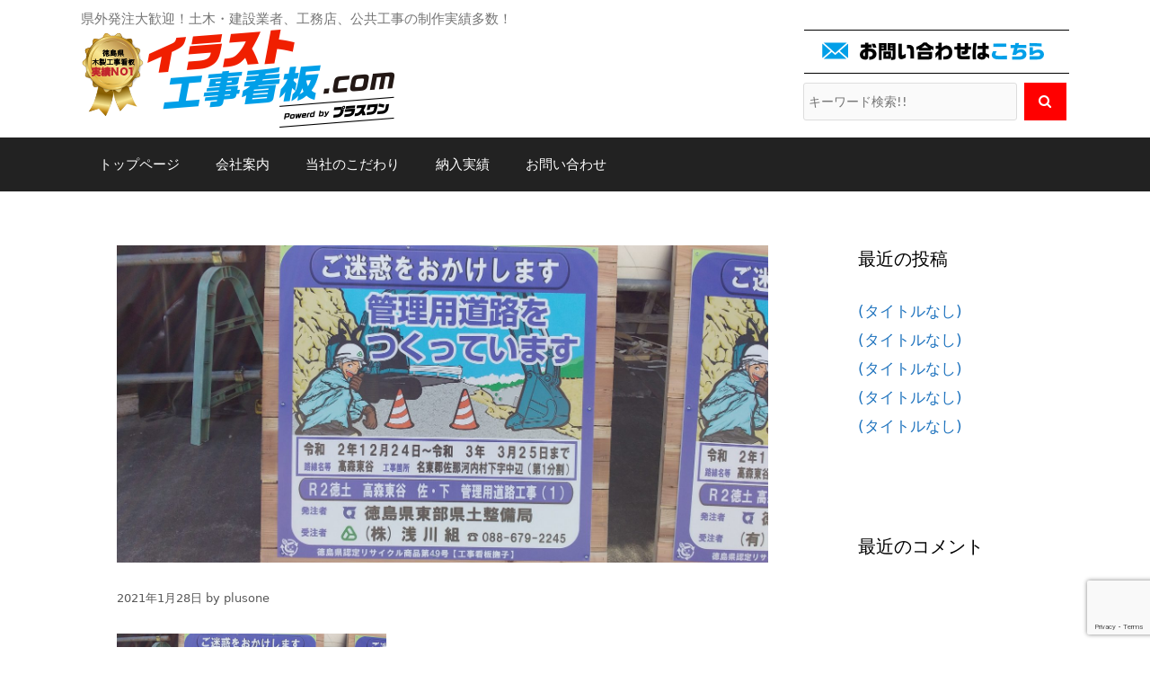

--- FILE ---
content_type: text/html; charset=UTF-8
request_url: https://irasutokoujikanban.com/archives/3989
body_size: 16521
content:
<!DOCTYPE html>
<html dir="ltr" lang="ja" prefix="og: https://ogp.me/ns#">
<head>
	<meta charset="UTF-8">
	<meta http-equiv="X-UA-Compatible" content="IE=edge" />
	<link rel="profile" href="http://gmpg.org/xfn/11">
	<title>| イラスト工事看板.com</title>
	<style>img:is([sizes="auto" i], [sizes^="auto," i]) { contain-intrinsic-size: 3000px 1500px }</style>
	
		<!-- All in One SEO 4.4.6 - aioseo.com -->
		<meta name="robots" content="max-snippet:-1, max-image-preview:large, max-video-preview:-1" />
		<link rel="canonical" href="https://irasutokoujikanban.com/archives/3989" />
		<meta name="generator" content="All in One SEO (AIOSEO) 4.4.6" />
		<meta property="og:locale" content="ja_JP" />
		<meta property="og:site_name" content="イラスト工事看板.com" />
		<meta property="og:type" content="article" />
		<meta property="og:title" content="| イラスト工事看板.com" />
		<meta property="og:url" content="https://irasutokoujikanban.com/archives/3989" />
		<meta property="og:image" content="https://irasutokoujikanban.com/wp-content/uploads/2018/09/logo-simple.png" />
		<meta property="og:image:secure_url" content="https://irasutokoujikanban.com/wp-content/uploads/2018/09/logo-simple.png" />
		<meta property="article:published_time" content="2021-01-28T08:38:44+00:00" />
		<meta property="article:modified_time" content="2021-01-28T08:38:44+00:00" />
		<meta name="twitter:card" content="summary" />
		<meta name="twitter:title" content="| イラスト工事看板.com" />
		<meta name="twitter:image" content="https://irasutokoujikanban.com/wp-content/uploads/2018/09/logo-simple.png" />
		<script type="application/ld+json" class="aioseo-schema">
			{"@context":"https:\/\/schema.org","@graph":[{"@type":"Article","@id":"https:\/\/irasutokoujikanban.com\/archives\/3989#article","name":"| \u30a4\u30e9\u30b9\u30c8\u5de5\u4e8b\u770b\u677f.com","author":{"@id":"https:\/\/irasutokoujikanban.com\/archives\/author\/plusone#author"},"publisher":{"@id":"https:\/\/irasutokoujikanban.com\/#organization"},"image":{"@type":"ImageObject","url":"https:\/\/irasutokoujikanban.com\/wp-content\/uploads\/2021\/01\/IMG_20210115_104814-scaled.jpg","width":2560,"height":1244},"datePublished":"2021-01-28T08:38:44+09:00","dateModified":"2021-01-28T08:38:44+09:00","inLanguage":"ja","mainEntityOfPage":{"@id":"https:\/\/irasutokoujikanban.com\/archives\/3989#webpage"},"isPartOf":{"@id":"https:\/\/irasutokoujikanban.com\/archives\/3989#webpage"},"articleSection":"\u7d0d\u5165\u5b9f\u7e3e, \u9053\u8def\u3067\u306e\u5de5\u4e8b\u95a2\u4fc2"},{"@type":"BreadcrumbList","@id":"https:\/\/irasutokoujikanban.com\/archives\/3989#breadcrumblist","itemListElement":[{"@type":"ListItem","@id":"https:\/\/irasutokoujikanban.com\/#listItem","position":1,"item":{"@type":"WebPage","@id":"https:\/\/irasutokoujikanban.com\/","name":"\u5bb6","description":"\u300b \u8a73\u7d30\u3092\u898b\u308b \u30a4\u30e9\u30b9\u30c8\u3067\u89aa\u3057\u307f\u3084\u3059\u304f \u5de5\u4e8b\u5185\u5bb9\u3092\u4f1d\u3048\u308b\uff01 \u30d7\u30e9\u30b9\u30ef\u30f3\u306e\u30a4\u30e9\u30b9\u30c8\u5de5\u4e8b\u770b\u677f \u6628\u4eca\u571f\u6728\u73fe\u5834\u306e\u30a4\u30e1\u30fc","url":"https:\/\/irasutokoujikanban.com\/"}}]},{"@type":"Organization","@id":"https:\/\/irasutokoujikanban.com\/#organization","name":"\u30a4\u30e9\u30b9\u30c8\u5de5\u4e8b\u770b\u677f.com","url":"https:\/\/irasutokoujikanban.com\/","logo":{"@type":"ImageObject","url":"https:\/\/irasutokoujikanban.com\/wp-content\/uploads\/2018\/09\/logo-simple.png","@id":"https:\/\/irasutokoujikanban.com\/#organizationLogo","width":350,"height":111},"image":{"@id":"https:\/\/irasutokoujikanban.com\/#organizationLogo"}},{"@type":"Person","@id":"https:\/\/irasutokoujikanban.com\/archives\/author\/plusone#author","url":"https:\/\/irasutokoujikanban.com\/archives\/author\/plusone","name":"plusone","image":{"@type":"ImageObject","@id":"https:\/\/irasutokoujikanban.com\/archives\/3989#authorImage","url":"https:\/\/secure.gravatar.com\/avatar\/542c8d20acc414e352def533cdc76229f8d43bc194622eb64199a66d980c6c2c?s=96&d=mm&r=g","width":96,"height":96,"caption":"plusone"}},{"@type":"WebPage","@id":"https:\/\/irasutokoujikanban.com\/archives\/3989#webpage","url":"https:\/\/irasutokoujikanban.com\/archives\/3989","name":"| \u30a4\u30e9\u30b9\u30c8\u5de5\u4e8b\u770b\u677f.com","inLanguage":"ja","isPartOf":{"@id":"https:\/\/irasutokoujikanban.com\/#website"},"breadcrumb":{"@id":"https:\/\/irasutokoujikanban.com\/archives\/3989#breadcrumblist"},"author":{"@id":"https:\/\/irasutokoujikanban.com\/archives\/author\/plusone#author"},"creator":{"@id":"https:\/\/irasutokoujikanban.com\/archives\/author\/plusone#author"},"image":{"@type":"ImageObject","url":"https:\/\/irasutokoujikanban.com\/wp-content\/uploads\/2021\/01\/IMG_20210115_104814-scaled.jpg","@id":"https:\/\/irasutokoujikanban.com\/#mainImage","width":2560,"height":1244},"primaryImageOfPage":{"@id":"https:\/\/irasutokoujikanban.com\/archives\/3989#mainImage"},"datePublished":"2021-01-28T08:38:44+09:00","dateModified":"2021-01-28T08:38:44+09:00"},{"@type":"WebSite","@id":"https:\/\/irasutokoujikanban.com\/#website","url":"https:\/\/irasutokoujikanban.com\/","name":"\u30a4\u30e9\u30b9\u30c8\u5de5\u4e8b\u770b\u677f.com","description":"\u770c\u5916\u767a\u6ce8\u5927\u6b53\u8fce\uff01\u571f\u6728\u30fb\u5efa\u8a2d\u696d\u8005\u3001\u5de5\u52d9\u5e97\u3001\u516c\u5171\u5de5\u4e8b\u306e\u5236\u4f5c\u5b9f\u7e3e\u591a\u6570\uff01","inLanguage":"ja","publisher":{"@id":"https:\/\/irasutokoujikanban.com\/#organization"}}]}
		</script>
		<script type="text/javascript" >
			window.ga=window.ga||function(){(ga.q=ga.q||[]).push(arguments)};ga.l=+new Date;
			ga('create', "UA-128971846-1", 'auto');
			ga('send', 'pageview');
		</script>
		<script async src="https://www.google-analytics.com/analytics.js"></script>
		<!-- All in One SEO -->

<meta name="viewport" content="width=device-width, initial-scale=1"><link rel="alternate" type="application/rss+xml" title="イラスト工事看板.com &raquo; フィード" href="https://irasutokoujikanban.com/feed" />
<link rel="alternate" type="application/rss+xml" title="イラスト工事看板.com &raquo; コメントフィード" href="https://irasutokoujikanban.com/comments/feed" />
<script>
window._wpemojiSettings = {"baseUrl":"https:\/\/s.w.org\/images\/core\/emoji\/16.0.1\/72x72\/","ext":".png","svgUrl":"https:\/\/s.w.org\/images\/core\/emoji\/16.0.1\/svg\/","svgExt":".svg","source":{"concatemoji":"https:\/\/irasutokoujikanban.com\/wp-includes\/js\/wp-emoji-release.min.js?ver=6.8.3"}};
/*! This file is auto-generated */
!function(s,n){var o,i,e;function c(e){try{var t={supportTests:e,timestamp:(new Date).valueOf()};sessionStorage.setItem(o,JSON.stringify(t))}catch(e){}}function p(e,t,n){e.clearRect(0,0,e.canvas.width,e.canvas.height),e.fillText(t,0,0);var t=new Uint32Array(e.getImageData(0,0,e.canvas.width,e.canvas.height).data),a=(e.clearRect(0,0,e.canvas.width,e.canvas.height),e.fillText(n,0,0),new Uint32Array(e.getImageData(0,0,e.canvas.width,e.canvas.height).data));return t.every(function(e,t){return e===a[t]})}function u(e,t){e.clearRect(0,0,e.canvas.width,e.canvas.height),e.fillText(t,0,0);for(var n=e.getImageData(16,16,1,1),a=0;a<n.data.length;a++)if(0!==n.data[a])return!1;return!0}function f(e,t,n,a){switch(t){case"flag":return n(e,"\ud83c\udff3\ufe0f\u200d\u26a7\ufe0f","\ud83c\udff3\ufe0f\u200b\u26a7\ufe0f")?!1:!n(e,"\ud83c\udde8\ud83c\uddf6","\ud83c\udde8\u200b\ud83c\uddf6")&&!n(e,"\ud83c\udff4\udb40\udc67\udb40\udc62\udb40\udc65\udb40\udc6e\udb40\udc67\udb40\udc7f","\ud83c\udff4\u200b\udb40\udc67\u200b\udb40\udc62\u200b\udb40\udc65\u200b\udb40\udc6e\u200b\udb40\udc67\u200b\udb40\udc7f");case"emoji":return!a(e,"\ud83e\udedf")}return!1}function g(e,t,n,a){var r="undefined"!=typeof WorkerGlobalScope&&self instanceof WorkerGlobalScope?new OffscreenCanvas(300,150):s.createElement("canvas"),o=r.getContext("2d",{willReadFrequently:!0}),i=(o.textBaseline="top",o.font="600 32px Arial",{});return e.forEach(function(e){i[e]=t(o,e,n,a)}),i}function t(e){var t=s.createElement("script");t.src=e,t.defer=!0,s.head.appendChild(t)}"undefined"!=typeof Promise&&(o="wpEmojiSettingsSupports",i=["flag","emoji"],n.supports={everything:!0,everythingExceptFlag:!0},e=new Promise(function(e){s.addEventListener("DOMContentLoaded",e,{once:!0})}),new Promise(function(t){var n=function(){try{var e=JSON.parse(sessionStorage.getItem(o));if("object"==typeof e&&"number"==typeof e.timestamp&&(new Date).valueOf()<e.timestamp+604800&&"object"==typeof e.supportTests)return e.supportTests}catch(e){}return null}();if(!n){if("undefined"!=typeof Worker&&"undefined"!=typeof OffscreenCanvas&&"undefined"!=typeof URL&&URL.createObjectURL&&"undefined"!=typeof Blob)try{var e="postMessage("+g.toString()+"("+[JSON.stringify(i),f.toString(),p.toString(),u.toString()].join(",")+"));",a=new Blob([e],{type:"text/javascript"}),r=new Worker(URL.createObjectURL(a),{name:"wpTestEmojiSupports"});return void(r.onmessage=function(e){c(n=e.data),r.terminate(),t(n)})}catch(e){}c(n=g(i,f,p,u))}t(n)}).then(function(e){for(var t in e)n.supports[t]=e[t],n.supports.everything=n.supports.everything&&n.supports[t],"flag"!==t&&(n.supports.everythingExceptFlag=n.supports.everythingExceptFlag&&n.supports[t]);n.supports.everythingExceptFlag=n.supports.everythingExceptFlag&&!n.supports.flag,n.DOMReady=!1,n.readyCallback=function(){n.DOMReady=!0}}).then(function(){return e}).then(function(){var e;n.supports.everything||(n.readyCallback(),(e=n.source||{}).concatemoji?t(e.concatemoji):e.wpemoji&&e.twemoji&&(t(e.twemoji),t(e.wpemoji)))}))}((window,document),window._wpemojiSettings);
</script>
<link rel='stylesheet' id='sbi_styles-css' href='https://irasutokoujikanban.com/wp-content/plugins/instagram-feed/css/sbi-styles.min.css?ver=6.1.5' media='all' />
<style id='wp-emoji-styles-inline-css'>

	img.wp-smiley, img.emoji {
		display: inline !important;
		border: none !important;
		box-shadow: none !important;
		height: 1em !important;
		width: 1em !important;
		margin: 0 0.07em !important;
		vertical-align: -0.1em !important;
		background: none !important;
		padding: 0 !important;
	}
</style>
<link rel='stylesheet' id='wp-block-library-css' href='https://irasutokoujikanban.com/wp-includes/css/dist/block-library/style.min.css?ver=6.8.3' media='all' />
<style id='classic-theme-styles-inline-css'>
/*! This file is auto-generated */
.wp-block-button__link{color:#fff;background-color:#32373c;border-radius:9999px;box-shadow:none;text-decoration:none;padding:calc(.667em + 2px) calc(1.333em + 2px);font-size:1.125em}.wp-block-file__button{background:#32373c;color:#fff;text-decoration:none}
</style>
<style id='global-styles-inline-css'>
:root{--wp--preset--aspect-ratio--square: 1;--wp--preset--aspect-ratio--4-3: 4/3;--wp--preset--aspect-ratio--3-4: 3/4;--wp--preset--aspect-ratio--3-2: 3/2;--wp--preset--aspect-ratio--2-3: 2/3;--wp--preset--aspect-ratio--16-9: 16/9;--wp--preset--aspect-ratio--9-16: 9/16;--wp--preset--color--black: #000000;--wp--preset--color--cyan-bluish-gray: #abb8c3;--wp--preset--color--white: #ffffff;--wp--preset--color--pale-pink: #f78da7;--wp--preset--color--vivid-red: #cf2e2e;--wp--preset--color--luminous-vivid-orange: #ff6900;--wp--preset--color--luminous-vivid-amber: #fcb900;--wp--preset--color--light-green-cyan: #7bdcb5;--wp--preset--color--vivid-green-cyan: #00d084;--wp--preset--color--pale-cyan-blue: #8ed1fc;--wp--preset--color--vivid-cyan-blue: #0693e3;--wp--preset--color--vivid-purple: #9b51e0;--wp--preset--color--contrast: var(--contrast);--wp--preset--color--contrast-2: var(--contrast-2);--wp--preset--color--contrast-3: var(--contrast-3);--wp--preset--color--base: var(--base);--wp--preset--color--base-2: var(--base-2);--wp--preset--color--base-3: var(--base-3);--wp--preset--color--accent: var(--accent);--wp--preset--gradient--vivid-cyan-blue-to-vivid-purple: linear-gradient(135deg,rgba(6,147,227,1) 0%,rgb(155,81,224) 100%);--wp--preset--gradient--light-green-cyan-to-vivid-green-cyan: linear-gradient(135deg,rgb(122,220,180) 0%,rgb(0,208,130) 100%);--wp--preset--gradient--luminous-vivid-amber-to-luminous-vivid-orange: linear-gradient(135deg,rgba(252,185,0,1) 0%,rgba(255,105,0,1) 100%);--wp--preset--gradient--luminous-vivid-orange-to-vivid-red: linear-gradient(135deg,rgba(255,105,0,1) 0%,rgb(207,46,46) 100%);--wp--preset--gradient--very-light-gray-to-cyan-bluish-gray: linear-gradient(135deg,rgb(238,238,238) 0%,rgb(169,184,195) 100%);--wp--preset--gradient--cool-to-warm-spectrum: linear-gradient(135deg,rgb(74,234,220) 0%,rgb(151,120,209) 20%,rgb(207,42,186) 40%,rgb(238,44,130) 60%,rgb(251,105,98) 80%,rgb(254,248,76) 100%);--wp--preset--gradient--blush-light-purple: linear-gradient(135deg,rgb(255,206,236) 0%,rgb(152,150,240) 100%);--wp--preset--gradient--blush-bordeaux: linear-gradient(135deg,rgb(254,205,165) 0%,rgb(254,45,45) 50%,rgb(107,0,62) 100%);--wp--preset--gradient--luminous-dusk: linear-gradient(135deg,rgb(255,203,112) 0%,rgb(199,81,192) 50%,rgb(65,88,208) 100%);--wp--preset--gradient--pale-ocean: linear-gradient(135deg,rgb(255,245,203) 0%,rgb(182,227,212) 50%,rgb(51,167,181) 100%);--wp--preset--gradient--electric-grass: linear-gradient(135deg,rgb(202,248,128) 0%,rgb(113,206,126) 100%);--wp--preset--gradient--midnight: linear-gradient(135deg,rgb(2,3,129) 0%,rgb(40,116,252) 100%);--wp--preset--font-size--small: 13px;--wp--preset--font-size--medium: 20px;--wp--preset--font-size--large: 36px;--wp--preset--font-size--x-large: 42px;--wp--preset--spacing--20: 0.44rem;--wp--preset--spacing--30: 0.67rem;--wp--preset--spacing--40: 1rem;--wp--preset--spacing--50: 1.5rem;--wp--preset--spacing--60: 2.25rem;--wp--preset--spacing--70: 3.38rem;--wp--preset--spacing--80: 5.06rem;--wp--preset--shadow--natural: 6px 6px 9px rgba(0, 0, 0, 0.2);--wp--preset--shadow--deep: 12px 12px 50px rgba(0, 0, 0, 0.4);--wp--preset--shadow--sharp: 6px 6px 0px rgba(0, 0, 0, 0.2);--wp--preset--shadow--outlined: 6px 6px 0px -3px rgba(255, 255, 255, 1), 6px 6px rgba(0, 0, 0, 1);--wp--preset--shadow--crisp: 6px 6px 0px rgba(0, 0, 0, 1);}:where(.is-layout-flex){gap: 0.5em;}:where(.is-layout-grid){gap: 0.5em;}body .is-layout-flex{display: flex;}.is-layout-flex{flex-wrap: wrap;align-items: center;}.is-layout-flex > :is(*, div){margin: 0;}body .is-layout-grid{display: grid;}.is-layout-grid > :is(*, div){margin: 0;}:where(.wp-block-columns.is-layout-flex){gap: 2em;}:where(.wp-block-columns.is-layout-grid){gap: 2em;}:where(.wp-block-post-template.is-layout-flex){gap: 1.25em;}:where(.wp-block-post-template.is-layout-grid){gap: 1.25em;}.has-black-color{color: var(--wp--preset--color--black) !important;}.has-cyan-bluish-gray-color{color: var(--wp--preset--color--cyan-bluish-gray) !important;}.has-white-color{color: var(--wp--preset--color--white) !important;}.has-pale-pink-color{color: var(--wp--preset--color--pale-pink) !important;}.has-vivid-red-color{color: var(--wp--preset--color--vivid-red) !important;}.has-luminous-vivid-orange-color{color: var(--wp--preset--color--luminous-vivid-orange) !important;}.has-luminous-vivid-amber-color{color: var(--wp--preset--color--luminous-vivid-amber) !important;}.has-light-green-cyan-color{color: var(--wp--preset--color--light-green-cyan) !important;}.has-vivid-green-cyan-color{color: var(--wp--preset--color--vivid-green-cyan) !important;}.has-pale-cyan-blue-color{color: var(--wp--preset--color--pale-cyan-blue) !important;}.has-vivid-cyan-blue-color{color: var(--wp--preset--color--vivid-cyan-blue) !important;}.has-vivid-purple-color{color: var(--wp--preset--color--vivid-purple) !important;}.has-black-background-color{background-color: var(--wp--preset--color--black) !important;}.has-cyan-bluish-gray-background-color{background-color: var(--wp--preset--color--cyan-bluish-gray) !important;}.has-white-background-color{background-color: var(--wp--preset--color--white) !important;}.has-pale-pink-background-color{background-color: var(--wp--preset--color--pale-pink) !important;}.has-vivid-red-background-color{background-color: var(--wp--preset--color--vivid-red) !important;}.has-luminous-vivid-orange-background-color{background-color: var(--wp--preset--color--luminous-vivid-orange) !important;}.has-luminous-vivid-amber-background-color{background-color: var(--wp--preset--color--luminous-vivid-amber) !important;}.has-light-green-cyan-background-color{background-color: var(--wp--preset--color--light-green-cyan) !important;}.has-vivid-green-cyan-background-color{background-color: var(--wp--preset--color--vivid-green-cyan) !important;}.has-pale-cyan-blue-background-color{background-color: var(--wp--preset--color--pale-cyan-blue) !important;}.has-vivid-cyan-blue-background-color{background-color: var(--wp--preset--color--vivid-cyan-blue) !important;}.has-vivid-purple-background-color{background-color: var(--wp--preset--color--vivid-purple) !important;}.has-black-border-color{border-color: var(--wp--preset--color--black) !important;}.has-cyan-bluish-gray-border-color{border-color: var(--wp--preset--color--cyan-bluish-gray) !important;}.has-white-border-color{border-color: var(--wp--preset--color--white) !important;}.has-pale-pink-border-color{border-color: var(--wp--preset--color--pale-pink) !important;}.has-vivid-red-border-color{border-color: var(--wp--preset--color--vivid-red) !important;}.has-luminous-vivid-orange-border-color{border-color: var(--wp--preset--color--luminous-vivid-orange) !important;}.has-luminous-vivid-amber-border-color{border-color: var(--wp--preset--color--luminous-vivid-amber) !important;}.has-light-green-cyan-border-color{border-color: var(--wp--preset--color--light-green-cyan) !important;}.has-vivid-green-cyan-border-color{border-color: var(--wp--preset--color--vivid-green-cyan) !important;}.has-pale-cyan-blue-border-color{border-color: var(--wp--preset--color--pale-cyan-blue) !important;}.has-vivid-cyan-blue-border-color{border-color: var(--wp--preset--color--vivid-cyan-blue) !important;}.has-vivid-purple-border-color{border-color: var(--wp--preset--color--vivid-purple) !important;}.has-vivid-cyan-blue-to-vivid-purple-gradient-background{background: var(--wp--preset--gradient--vivid-cyan-blue-to-vivid-purple) !important;}.has-light-green-cyan-to-vivid-green-cyan-gradient-background{background: var(--wp--preset--gradient--light-green-cyan-to-vivid-green-cyan) !important;}.has-luminous-vivid-amber-to-luminous-vivid-orange-gradient-background{background: var(--wp--preset--gradient--luminous-vivid-amber-to-luminous-vivid-orange) !important;}.has-luminous-vivid-orange-to-vivid-red-gradient-background{background: var(--wp--preset--gradient--luminous-vivid-orange-to-vivid-red) !important;}.has-very-light-gray-to-cyan-bluish-gray-gradient-background{background: var(--wp--preset--gradient--very-light-gray-to-cyan-bluish-gray) !important;}.has-cool-to-warm-spectrum-gradient-background{background: var(--wp--preset--gradient--cool-to-warm-spectrum) !important;}.has-blush-light-purple-gradient-background{background: var(--wp--preset--gradient--blush-light-purple) !important;}.has-blush-bordeaux-gradient-background{background: var(--wp--preset--gradient--blush-bordeaux) !important;}.has-luminous-dusk-gradient-background{background: var(--wp--preset--gradient--luminous-dusk) !important;}.has-pale-ocean-gradient-background{background: var(--wp--preset--gradient--pale-ocean) !important;}.has-electric-grass-gradient-background{background: var(--wp--preset--gradient--electric-grass) !important;}.has-midnight-gradient-background{background: var(--wp--preset--gradient--midnight) !important;}.has-small-font-size{font-size: var(--wp--preset--font-size--small) !important;}.has-medium-font-size{font-size: var(--wp--preset--font-size--medium) !important;}.has-large-font-size{font-size: var(--wp--preset--font-size--large) !important;}.has-x-large-font-size{font-size: var(--wp--preset--font-size--x-large) !important;}
:where(.wp-block-post-template.is-layout-flex){gap: 1.25em;}:where(.wp-block-post-template.is-layout-grid){gap: 1.25em;}
:where(.wp-block-columns.is-layout-flex){gap: 2em;}:where(.wp-block-columns.is-layout-grid){gap: 2em;}
:root :where(.wp-block-pullquote){font-size: 1.5em;line-height: 1.6;}
</style>
<link rel='stylesheet' id='contact-form-7-css' href='https://irasutokoujikanban.com/wp-content/plugins/contact-form-7/includes/css/styles.css?ver=6.1.1' media='all' />
<link rel='stylesheet' id='wc-shortcodes-style-css' href='https://irasutokoujikanban.com/wp-content/plugins/wc-shortcodes/public/assets/css/style.css?ver=3.45' media='all' />
<link rel='stylesheet' id='parent-style-css' href='https://irasutokoujikanban.com/wp-content/themes/generatepress/style.css?ver=6.8.3' media='all' />
<link rel='stylesheet' id='child-style-css' href='https://irasutokoujikanban.com/wp-content/themes/generatepress-child/style.css?ver=6.8.3' media='all' />
<link rel='stylesheet' id='generate-style-grid-css' href='https://irasutokoujikanban.com/wp-content/themes/generatepress/assets/css/unsemantic-grid.min.css?ver=3.3.1' media='all' />
<link rel='stylesheet' id='generate-style-css' href='https://irasutokoujikanban.com/wp-content/themes/generatepress/assets/css/style.min.css?ver=3.3.1' media='all' />
<style id='generate-style-inline-css'>
body{background-color:#ffffff;color:#000000;}a{color:#1e73be;}a:visited{color:#5e90bc;}a:hover, a:focus, a:active{color:#00cc77;}body .grid-container{max-width:1100px;}.wp-block-group__inner-container{max-width:1100px;margin-left:auto;margin-right:auto;}.generate-back-to-top{font-size:20px;border-radius:3px;position:fixed;bottom:30px;right:30px;line-height:40px;width:40px;text-align:center;z-index:10;transition:opacity 300ms ease-in-out;opacity:0.1;transform:translateY(1000px);}.generate-back-to-top__show{opacity:1;transform:translateY(0);}.navigation-search{position:absolute;left:-99999px;pointer-events:none;visibility:hidden;z-index:20;width:100%;top:0;transition:opacity 100ms ease-in-out;opacity:0;}.navigation-search.nav-search-active{left:0;right:0;pointer-events:auto;visibility:visible;opacity:1;}.navigation-search input[type="search"]{outline:0;border:0;vertical-align:bottom;line-height:1;opacity:0.9;width:100%;z-index:20;border-radius:0;-webkit-appearance:none;height:60px;}.navigation-search input::-ms-clear{display:none;width:0;height:0;}.navigation-search input::-ms-reveal{display:none;width:0;height:0;}.navigation-search input::-webkit-search-decoration, .navigation-search input::-webkit-search-cancel-button, .navigation-search input::-webkit-search-results-button, .navigation-search input::-webkit-search-results-decoration{display:none;}.main-navigation li.search-item{z-index:21;}li.search-item.active{transition:opacity 100ms ease-in-out;}.nav-left-sidebar .main-navigation li.search-item.active,.nav-right-sidebar .main-navigation li.search-item.active{width:auto;display:inline-block;float:right;}.gen-sidebar-nav .navigation-search{top:auto;bottom:0;}:root{--contrast:#222222;--contrast-2:#575760;--contrast-3:#b2b2be;--base:#f0f0f0;--base-2:#f7f8f9;--base-3:#ffffff;--accent:#1e73be;}:root .has-contrast-color{color:var(--contrast);}:root .has-contrast-background-color{background-color:var(--contrast);}:root .has-contrast-2-color{color:var(--contrast-2);}:root .has-contrast-2-background-color{background-color:var(--contrast-2);}:root .has-contrast-3-color{color:var(--contrast-3);}:root .has-contrast-3-background-color{background-color:var(--contrast-3);}:root .has-base-color{color:var(--base);}:root .has-base-background-color{background-color:var(--base);}:root .has-base-2-color{color:var(--base-2);}:root .has-base-2-background-color{background-color:var(--base-2);}:root .has-base-3-color{color:var(--base-3);}:root .has-base-3-background-color{background-color:var(--base-3);}:root .has-accent-color{color:var(--accent);}:root .has-accent-background-color{background-color:var(--accent);}body, button, input, select, textarea{font-family:-apple-system, system-ui, BlinkMacSystemFont, "Segoe UI", Helvetica, Arial, sans-serif, "Apple Color Emoji", "Segoe UI Emoji", "Segoe UI Symbol";font-size:15px;}body{line-height:1.6;}.entry-content > [class*="wp-block-"]:not(:last-child):not(.wp-block-heading){margin-bottom:1.5em;}.main-title{font-size:45px;}.main-navigation .main-nav ul ul li a{font-size:14px;}.sidebar .widget, .footer-widgets .widget{font-size:17px;}h1{font-weight:300;font-size:40px;}h2{font-weight:300;font-size:30px;}h3{font-size:20px;}h4{font-size:inherit;}h5{font-size:inherit;}@media (max-width:768px){.main-title{font-size:30px;}h1{font-size:30px;}h2{font-size:25px;}}.top-bar{background-color:#636363;color:#ffffff;}.top-bar a{color:#ffffff;}.top-bar a:hover{color:#303030;}.site-header{background-color:#ffffff;color:#3a3a3a;}.site-header a{color:#3a3a3a;}.main-title a,.main-title a:hover{color:#222222;}.site-description{color:#757575;}.main-navigation,.main-navigation ul ul{background-color:#222222;}.main-navigation .main-nav ul li a, .main-navigation .menu-toggle, .main-navigation .menu-bar-items{color:#ffffff;}.main-navigation .main-nav ul li:not([class*="current-menu-"]):hover > a, .main-navigation .main-nav ul li:not([class*="current-menu-"]):focus > a, .main-navigation .main-nav ul li.sfHover:not([class*="current-menu-"]) > a, .main-navigation .menu-bar-item:hover > a, .main-navigation .menu-bar-item.sfHover > a{color:#ffffff;background-color:#3f3f3f;}button.menu-toggle:hover,button.menu-toggle:focus,.main-navigation .mobile-bar-items a,.main-navigation .mobile-bar-items a:hover,.main-navigation .mobile-bar-items a:focus{color:#ffffff;}.main-navigation .main-nav ul li[class*="current-menu-"] > a{color:#ffffff;background-color:#3f3f3f;}.navigation-search input[type="search"],.navigation-search input[type="search"]:active, .navigation-search input[type="search"]:focus, .main-navigation .main-nav ul li.search-item.active > a, .main-navigation .menu-bar-items .search-item.active > a{color:#ffffff;background-color:#3f3f3f;}.main-navigation ul ul{background-color:#3f3f3f;}.main-navigation .main-nav ul ul li a{color:#ffffff;}.main-navigation .main-nav ul ul li:not([class*="current-menu-"]):hover > a,.main-navigation .main-nav ul ul li:not([class*="current-menu-"]):focus > a, .main-navigation .main-nav ul ul li.sfHover:not([class*="current-menu-"]) > a{color:#ffffff;background-color:#4f4f4f;}.main-navigation .main-nav ul ul li[class*="current-menu-"] > a{color:#ffffff;background-color:#4f4f4f;}.separate-containers .inside-article, .separate-containers .comments-area, .separate-containers .page-header, .one-container .container, .separate-containers .paging-navigation, .inside-page-header{background-color:#ffffff;}.entry-meta{color:#595959;}.entry-meta a{color:#595959;}.entry-meta a:hover{color:#1e73be;}.sidebar .widget{background-color:#ffffff;}.sidebar .widget .widget-title{color:#000000;}.footer-widgets{background-color:#ffffff;}.footer-widgets .widget-title{color:#000000;}.site-info{color:#ffffff;background-color:#222222;}.site-info a{color:#ffffff;}.site-info a:hover{color:#606060;}.footer-bar .widget_nav_menu .current-menu-item a{color:#606060;}input[type="text"],input[type="email"],input[type="url"],input[type="password"],input[type="search"],input[type="tel"],input[type="number"],textarea,select{color:#666666;background-color:#fafafa;border-color:#cccccc;}input[type="text"]:focus,input[type="email"]:focus,input[type="url"]:focus,input[type="password"]:focus,input[type="search"]:focus,input[type="tel"]:focus,input[type="number"]:focus,textarea:focus,select:focus{color:#666666;background-color:#ffffff;border-color:#bfbfbf;}button,html input[type="button"],input[type="reset"],input[type="submit"],a.button,a.wp-block-button__link:not(.has-background){color:#ffffff;background-color:#666666;}button:hover,html input[type="button"]:hover,input[type="reset"]:hover,input[type="submit"]:hover,a.button:hover,button:focus,html input[type="button"]:focus,input[type="reset"]:focus,input[type="submit"]:focus,a.button:focus,a.wp-block-button__link:not(.has-background):active,a.wp-block-button__link:not(.has-background):focus,a.wp-block-button__link:not(.has-background):hover{color:#ffffff;background-color:#3f3f3f;}a.generate-back-to-top{background-color:rgba( 0,0,0,0.4 );color:#ffffff;}a.generate-back-to-top:hover,a.generate-back-to-top:focus{background-color:rgba( 0,0,0,0.6 );color:#ffffff;}:root{--gp-search-modal-bg-color:var(--base-3);--gp-search-modal-text-color:var(--contrast);--gp-search-modal-overlay-bg-color:rgba(0,0,0,0.2);}@media (max-width:768px){.main-navigation .menu-bar-item:hover > a, .main-navigation .menu-bar-item.sfHover > a{background:none;color:#ffffff;}}.inside-top-bar{padding:10px;}.inside-header{padding:40px;}.site-main .wp-block-group__inner-container{padding:40px;}.entry-content .alignwide, body:not(.no-sidebar) .entry-content .alignfull{margin-left:-40px;width:calc(100% + 80px);max-width:calc(100% + 80px);}.rtl .menu-item-has-children .dropdown-menu-toggle{padding-left:20px;}.rtl .main-navigation .main-nav ul li.menu-item-has-children > a{padding-right:20px;}.site-info{padding:20px;}@media (max-width:768px){.separate-containers .inside-article, .separate-containers .comments-area, .separate-containers .page-header, .separate-containers .paging-navigation, .one-container .site-content, .inside-page-header{padding:30px;}.site-main .wp-block-group__inner-container{padding:30px;}.site-info{padding-right:10px;padding-left:10px;}.entry-content .alignwide, body:not(.no-sidebar) .entry-content .alignfull{margin-left:-30px;width:calc(100% + 60px);max-width:calc(100% + 60px);}}.one-container .sidebar .widget{padding:0px;}/* End cached CSS */@media (max-width:768px){.main-navigation .menu-toggle,.main-navigation .mobile-bar-items,.sidebar-nav-mobile:not(#sticky-placeholder){display:block;}.main-navigation ul,.gen-sidebar-nav{display:none;}[class*="nav-float-"] .site-header .inside-header > *{float:none;clear:both;}}
</style>
<link rel='stylesheet' id='generate-mobile-style-css' href='https://irasutokoujikanban.com/wp-content/themes/generatepress/assets/css/mobile.min.css?ver=3.3.1' media='all' />
<link rel='stylesheet' id='generate-font-icons-css' href='https://irasutokoujikanban.com/wp-content/themes/generatepress/assets/css/components/font-icons.min.css?ver=3.3.1' media='all' />
<link rel='stylesheet' id='generate-child-css' href='https://irasutokoujikanban.com/wp-content/themes/generatepress-child/style.css?ver=1540965686' media='all' />
<link rel='stylesheet' id='fancybox-css' href='https://irasutokoujikanban.com/wp-content/plugins/easy-fancybox/css/jquery.fancybox.min.css?ver=1.3.24' media='screen' />
<link rel='stylesheet' id='wordpresscanvas-font-awesome-css' href='https://irasutokoujikanban.com/wp-content/plugins/wc-shortcodes/public/assets/css/font-awesome.min.css?ver=4.7.0' media='all' />
<script src="https://irasutokoujikanban.com/wp-includes/js/jquery/jquery.min.js?ver=3.7.1" id="jquery-core-js"></script>
<script src="https://irasutokoujikanban.com/wp-includes/js/jquery/jquery-migrate.min.js?ver=3.4.1" id="jquery-migrate-js"></script>
<link rel="https://api.w.org/" href="https://irasutokoujikanban.com/wp-json/" /><link rel="alternate" title="JSON" type="application/json" href="https://irasutokoujikanban.com/wp-json/wp/v2/posts/3989" /><link rel="EditURI" type="application/rsd+xml" title="RSD" href="https://irasutokoujikanban.com/xmlrpc.php?rsd" />
<meta name="generator" content="WordPress 6.8.3" />
<link rel='shortlink' href='https://irasutokoujikanban.com/?p=3989' />
<link rel="alternate" title="oEmbed (JSON)" type="application/json+oembed" href="https://irasutokoujikanban.com/wp-json/oembed/1.0/embed?url=https%3A%2F%2Firasutokoujikanban.com%2Farchives%2F3989" />
<link rel="alternate" title="oEmbed (XML)" type="text/xml+oembed" href="https://irasutokoujikanban.com/wp-json/oembed/1.0/embed?url=https%3A%2F%2Firasutokoujikanban.com%2Farchives%2F3989&#038;format=xml" />
<script src="//www.google.com/recaptcha/api.js"></script>
<script type="text/javascript">
jQuery(function() {
	// reCAPTCHAの挿入
	jQuery( '.mw_wp_form_input button, .mw_wp_form_input input[type="submit"]' ).before( '<div data-callback="syncerRecaptchaCallback" data-sitekey="6LdoiEEcAAAAAFg4yKdj0TjQBJlGCyUhdreEh7lv" class="g-recaptcha"></div>' );
	// [input] Add disabled to input or button
	jQuery( '.mw_wp_form_input button, .mw_wp_form_input input[type="submit"]' ).attr( "disabled", "disabled" );
	// [confirm] Remove disabled
	jQuery( '.mw_wp_form_confirm input, .mw_wp_form_confirm select, .mw_wp_form_confirm textarea, .mw_wp_form_confirm button' ).removeAttr( 'disabled' );
});
// reCAPTCHA Callback
function syncerRecaptchaCallback( code ) {
	if(code != "") {
		jQuery( '.mw_wp_form_input button, .mw_wp_form_input input[type="submit"]' ).removeAttr( 'disabled' );
	}
}
</script>
<style type="text/css">
.g-recaptcha { margin: 20px 0 15px; }.g-recaptcha > div { margin: 0 auto; }</style>
<style>.recentcomments a{display:inline !important;padding:0 !important;margin:0 !important;}</style><link rel="icon" href="https://irasutokoujikanban.com/wp-content/uploads/2018/11/cropped-43709519_330613347500422_5365523839109300224_n-32x32.png" sizes="32x32" />
<link rel="icon" href="https://irasutokoujikanban.com/wp-content/uploads/2018/11/cropped-43709519_330613347500422_5365523839109300224_n-192x192.png" sizes="192x192" />
<link rel="apple-touch-icon" href="https://irasutokoujikanban.com/wp-content/uploads/2018/11/cropped-43709519_330613347500422_5365523839109300224_n-180x180.png" />
<meta name="msapplication-TileImage" content="https://irasutokoujikanban.com/wp-content/uploads/2018/11/cropped-43709519_330613347500422_5365523839109300224_n-270x270.png" />
		<style id="wp-custom-css">
			.copyright-bar{
	display:none;
}
/* ヘッダー余白 */
.inside-header{
	padding-left:30px!important;
	padding-right:30px!important;
}
#footer-widgets{
	background-color:#eaeaea;
}
/* 検索窓 */
#search-2{
	display:none;
}
input.searchfieldoriginal {
  font-size: 14px;
  width: 75%;
  margin-top: 10px;
  margin-right: 3px;
  margin-left: 1.5em;
  padding: 20px 5px!important;
  border: 1px solid #ddd;
  border-radius: 3px;
}
input.searchsubmitoriginal {
  font-family: FontAwesome;
  font-size: 1em;
  padding: 0px;
  cursor: pointer;
  color: #fff;
  border: none;
  background: transparent;
  background-color:red!important;
	width: 15%;
	height:2.8em!important;
}
.searchsubmit:hover {
  opacity: .6;
}
.search-item{
	display:none;
}
@media screen and (max-width: 767px) {
.header-widget{
	display:none;
	}
}
/* トップページ上部余白 */
.page-id-8 .entry-header{
	display:none;
}
.page-id-8 .entry-content{
	margin:0em;
}
.page-id-8 .inside-article{
	padding-top:0;
}
.page-id-8 #main{
	margin-top:0em;
}
.inside-header{
	padding:10px;
}
/* 画像リンク少し明るく */
a:hover img{
opacity:0.8;
filter:alpha(opacity=80);
-ms-filter: "alpha( opacity=80 )";
}
/* 見出し */
h1{
width:100%;
font-size:1.7em;
font-weight:bold;
color: #000;/*文字色*/
padding: 0.3em;/*文字周りの余白*/
display: inline-block;/*おまじない*/
line-height: 1.3;/*行高*/
background: #eaeaea;/*背景色*/
vertical-align: middle;/*上下中央*/
}
h1:before {
font-size:0.8em;
content: '■';
color: red;
margin-left: 8px;
	margin-right: 8px;
vertical-align: middle;/*上下中央*/
}
h2{
	font-size:1.5em;
	font-weight:bold;
}
h3{
	font-size:1.2em;
	font-weight:bold;
	margin-bottom:5px
}
h4 {
  position: relative;
  padding: 0.6em;
  background: #ffe100;
	font-size:1.2em;
	font-weight:bold;
}

h4:after {
position: absolute;
content: '';
top: 100%;
left: 30px;
border: 15px solid transparent;
border-top: 15px solid #ffe100;
width: 0;
height: 0;
}

/* トップのトピックス */
.lcp_catlist{
	position: relative;
	padding: 0; 
	margin: 0; 
}
.lcp_catlist a {
	color:#000;
  text-decoration: none;
	font-size:1.1em;
}
.lcp_catlist a:before {
font-size:0.5em;
content: '▶︎';
color: black;
vertical-align: middle;/*上下中央*/
}
.lcp_catlist a:hover {
	text-decoration: underline;
}
ul.lcp_catlist li {
	list-style:none;
height: auto;
	margin-top:0.5em;
	min-height:50px;
	border-bottom: 1px dashed #bbb;
}
ul.lcp_catlist li img {
	float: left;
	margin-right: 10px;
	padding: 0;
	border-radius: 3px;
}
ul.lcp_catlist p {
	font-size:0.8em;
	margin-right: 10px;
	margin-bottom:0px;
 margin-top: 0px;
	padding: 5px 0 5px 0;
	border-radius: 10px;
}
@media screen and (max-width: 440px){
	.article ul,
	.article ol{
		padding-left: 0;
	}
	ul.lcp_catlist li {
		list-style:none;
height: auto;
	min-height:60px;
	}
ul.lcp_catlist li img {
height:50px;
width:50px;
}
ul.lcp_catlist p {
	text-align:right;
	font-size:0.8em;
	margin-right: 10px;
 margin-top: 0px;
	padding: 0px 0 0px 0;
	border-radius: 10px;
}
}
/* iphone plus */
@media screen and (max-width: 414px){
	.article ul,
	.article ol{
		padding-left: 0;
	}
	ul.lcp_catlist li {
		list-style:none;
height: auto;
	min-height:60px;
	}
ul.lcp_catlist li img {
height:50px;
width:50px;
}
ul.lcp_catlist p {
	text-align:right;
	font-size:0.8em;
	margin-right: 10px;
 margin-top: 0px;
	padding: 0px 0 0px 0;
	border-radius: 10px;
}
}
/*罫線*/
hr.toppostlist{
  height: 1px;
	margin-bottom: 0;
}
/* タイトル左右 */
.titleleft {
	  display: table-cell;
	  width: 60%;
}
.titleright {
	  display: table-cell;
	  width: 40%;
   text-align: right; /* 文章を右寄せする */
	font-size:0.9em;
}
.titlebar {
  width: 100%;
  display: table;
}
.cb{
	clear:both;
}
.square_btn{
    position: relative;
    display: inline-block;
    padding: 0.3em 0.7em;
    text-decoration: none;
    color: #fff;
    background: #000;
    transition: .4s;
	border-radius: 3px;
  }
.square_btn:hover {
    background: #4d4d4d;
    color: white;
	    text-decoration: none;
}
/* トップの納入実績新着 */
#wc-shortcodes-posts-1{
    display: flex!important;
    flex-direction: row!important;
    flex-wrap: wrap-reverse!important;
}
.wc-shortcodes-post-box{
	width:33%!important;
	margin:0px!important;
}
.wc-shortcodes-post-border{
	border:none!important;
	padding:0px!important;
	margin:2px!important;
}
/* 会社概要のテーブル */
.kaisha {
width: 100%;
border-collapse : collapse; 
}
.kaisha th,
.kaisha td {
border: 1px solid #ccc;
padding: 10px;
}
 
.kaisha th {
font-weight: bold;
background-color: #dedede; 
width:20%;
}
 
@media screen and (max-width: 767px) {
.kaisha{
	width:100%;
	border-collapse : collapse; 
}
.kaisha tr,
.kaisha td,
.kaisha th {display:block;}
.kaisha th {width:auto;}
 
}
/* 取扱商品 */
#etcbox{
	height:50px;
}
.etccircle{
	display:block;
	position:relative;
	bottom:50px;
  margin: auto;
}
.recycletoha{
	display:block;
	position:relative;
	bottom:80px;
	right:5px;
  margin: auto;
}
.underline{
	border-bottom:1px solid #d3d3d3;
}
/* お問い合わせフォーム */
input{
	width:100%;
	height:2em;
	margin-top:5px;
}
input[type="submit"]{
	height:3em;
	background-color: #000;
}
/* 必須マーク */
.must {
	background: #FF1A00;
}
/* 任意マーク */
.free {
	background: #999;
}
.must,
.free {
	color: #FFF;
	border-radius: 3px;
	font-size: 12px;
	margin-left: 8px;
	padding: 3px 8px;
	letter-spacing: 0.2em;
}
/* 住所自動入力*/
span.short-left{
	float:left;
}
#zip{
	width:100px;
}
#pref{
	width:100px;
}
/* こだわりページ*/
#underdashline{
	border-bottom: 1px dashed #d3d3d3;
	padding-bottom:10px;
}
ul.square li{
	 list-style: square!important;
	margin-left:1.6em;
	margin-bottom:10px;
}
/* 取り組みページ*/
#recyclemark{
	display:block;
	position:relative;
 margin: auto;	
}
.backbtn{
    position: relative;
    display: inline-block;
    font-weight: bold;
    padding: 0.25em 0.5em;
    text-decoration: none;
    color: #fff;
    background: #000;
    transition: .4s;
  }

.backbtn:hover {
    background: yellow;
    color: black;
}

/* 納入実績ギャラリー */
#bg_layer {
  display: none;
  position: fixed;
  top: 0;
  left: 0;
  height: 100%;
  width: 100%;
  background: #000;
  opacity: 0.60;
  filter: alpha(opacity=60);
  z-index: 10;
}
 
#over_layer {
  display: none;
  position: fixed;
  top: 50%;
  left: 50%;
  z-index: 15;
}
 
/*---IE6 対策---*/ 
* html #bg_layer {
  position: absolute;
}
 
/*---IE6 対策---*/ 
* html #over_layer {
  position: absolute;
}
 
p.close_button {
  display: none;
  position: absolute;
  top: -10px;
  right: -10px;
  cursor: pointer;
  z-index: 20;
}
 
p.close_overLayer {
  z-index: 20;
  font-size: 11px; font-size: 1.1rem;
  color: #FFF;
  cursor: pointer;
}
 
p.full_size_link_width,
p.full_size_link_height{
  display: none;
}
/* 納入実績ギャラリーの3カラム表示 */
.blog_loop{
  	display:-webkit-box;
  	display:-ms-flexbox;
  	display:flex;
	-webkit-box-pack: justify;
	-ms-flex-pack: justify;
	justify-content: space-between;
  	-ms-flex-wrap: wrap;
  	flex-wrap: wrap;
		-webkit-box-align: start;
	-ms-flex-align: start;
	align-items: flex-start;
}
.blog_loop article{
	width:33.3%;
}
.thumbnail_photo{
	margin-bottom:10px;
}
.thumbnail_photo img{
	width:90%;
}
h3.blogcard_title{
	font-size:16px;
}
ul.post_meta {
	list-style:none;
	margin: 0 0 1.5em 0;
}		</style>
			<link href="//netdna.bootstrapcdn.com/font-awesome/4.7.0/css/font-awesome.min.css" rel="stylesheet">
</head>

<body itemtype='https://schema.org/Blog' itemscope='itemscope' class="wp-singular post-template-default single single-post postid-3989 single-format-standard wp-custom-logo wp-embed-responsive wp-theme-generatepress wp-child-theme-generatepress-child wc-shortcodes-font-awesome-enabled right-sidebar nav-below-header separate-containers fluid-header active-footer-widgets-4 nav-search-enabled nav-aligned-left header-aligned-left dropdown-hover featured-image-active">
	<a class="screen-reader-text skip-link" href="#content" title="コンテンツへスキップ">コンテンツへスキップ</a>		<header class="site-header" id="masthead" aria-label="サイト"  itemtype="https://schema.org/WPHeader" itemscope>
			<div class="inside-header grid-container grid-parent">
							<div class="header-widget">
				<aside id="sow-editor-5" class="widget inner-padding widget_sow-editor"><div class="so-widget-sow-editor so-widget-sow-editor-base">
<div class="siteorigin-widget-tinymce textwidget">
	<p><a href="https://irasutokoujikanban.com/contact"><img decoding="async" class="size-full wp-image-291 alignright" src="https://irasutokoujikanban.com/wp-content/uploads/2018/09/mail.png" alt="" width="295" height="49" /></a></p>
</div>
</div></aside><aside id="search-3" class="widget inner-padding widget_search"><form method="get" class="searchformoriginal" action="https://irasutokoujikanban.com/">
  <input type="text" placeholder="キーワード検索!!" name="s" class="searchfieldoriginal" value="" />
  <input type="submit" value="" alt="検索" title="検索" class="searchsubmitoriginal">
</form>
</aside>			</div>
			<div class="site-branding">
						
						<p class="site-description" itemprop="description">
					県外発注大歓迎！土木・建設業者、工務店、公共工事の制作実績多数！
				</p>
					</div><div class="site-logo">
					<a href="https://irasutokoujikanban.com/" rel="home">
						<img  class="header-image is-logo-image" alt="イラスト工事看板.com" src="https://irasutokoujikanban.com/wp-content/uploads/2018/09/logo-simple.png" />
					</a>
				</div>			</div>
		</header>
				<nav class="main-navigation sub-menu-right" id="site-navigation" aria-label="プライマリ"  itemtype="https://schema.org/SiteNavigationElement" itemscope>
			<div class="inside-navigation grid-container grid-parent">
				<form method="get" class="search-form navigation-search" action="https://irasutokoujikanban.com/">
					<input type="search" class="search-field" value="" name="s" title="検索" />
				</form>		<div class="mobile-bar-items">
						<span class="search-item">
				<a aria-label="検索バーを開く" href="#">
									</a>
			</span>
		</div>
						<button class="menu-toggle" aria-controls="primary-menu" aria-expanded="false">
					<span class="mobile-menu">メニュー</span>				</button>
				<div id="primary-menu" class="main-nav"><ul id="menu-menu-1" class=" menu sf-menu"><li id="menu-item-272" class="menu-item menu-item-type-post_type menu-item-object-page menu-item-home menu-item-272"><a href="https://irasutokoujikanban.com/">トップページ</a></li>
<li id="menu-item-276" class="menu-item menu-item-type-post_type menu-item-object-page menu-item-276"><a href="https://irasutokoujikanban.com/company">会社案内</a></li>
<li id="menu-item-278" class="menu-item menu-item-type-post_type menu-item-object-page menu-item-278"><a href="https://irasutokoujikanban.com/point">当社のこだわり</a></li>
<li id="menu-item-510" class="menu-item menu-item-type-post_type menu-item-object-page menu-item-510"><a href="https://irasutokoujikanban.com/works">納入実績</a></li>
<li id="menu-item-273" class="menu-item menu-item-type-post_type menu-item-object-page menu-item-273"><a href="https://irasutokoujikanban.com/contact">お問い合わせ</a></li>
<li class="search-item menu-item-align-right"><a aria-label="検索バーを開く" href="#"></a></li></ul></div>			</div>
		</nav>
		
	<div id="page" class="hfeed site grid-container container grid-parent">
		<div id="content" class="site-content">
			
	<div class="content-area grid-parent mobile-grid-100 grid-75 tablet-grid-75" id="primary">
		<main class="site-main" id="main">
			
<article id="post-3989" class="post-3989 post type-post status-publish format-standard has-post-thumbnail hentry category-works category-douro" itemtype="https://schema.org/CreativeWork" itemscope>
	<div class="inside-article">
				<div class="featured-image page-header-image-single grid-container grid-parent">
			<img width="2560" height="1244" src="https://irasutokoujikanban.com/wp-content/uploads/2021/01/IMG_20210115_104814-scaled.jpg" class="attachment-full size-full wp-post-image" alt="" itemprop="image" decoding="async" fetchpriority="high" srcset="https://irasutokoujikanban.com/wp-content/uploads/2021/01/IMG_20210115_104814-scaled.jpg 2560w, https://irasutokoujikanban.com/wp-content/uploads/2021/01/IMG_20210115_104814-300x146.jpg 300w, https://irasutokoujikanban.com/wp-content/uploads/2021/01/IMG_20210115_104814-1024x498.jpg 1024w, https://irasutokoujikanban.com/wp-content/uploads/2021/01/IMG_20210115_104814-768x373.jpg 768w, https://irasutokoujikanban.com/wp-content/uploads/2021/01/IMG_20210115_104814-1536x747.jpg 1536w, https://irasutokoujikanban.com/wp-content/uploads/2021/01/IMG_20210115_104814-2048x996.jpg 2048w" sizes="(max-width: 2560px) 100vw, 2560px" />		</div>
					<header class="entry-header" aria-label="内容">
						<div class="entry-meta">
			<span class="posted-on"><time class="entry-date published" datetime="2021-01-28T17:38:44+09:00" itemprop="datePublished">2021年1月28日</time></span> <span class="byline">by <span class="author vcard" itemprop="author" itemtype="https://schema.org/Person" itemscope><a class="url fn n" href="https://irasutokoujikanban.com/archives/author/plusone" title="plusone のすべての投稿を表示" rel="author" itemprop="url"><span class="author-name" itemprop="name">plusone</span></a></span></span> 		</div>
					</header>
			
		<div class="entry-content" itemprop="text">
			<p><img decoding="async" src="https://irasutokoujikanban.com/wp-content/uploads/2021/01/IMG_20210115_104814-300x146.jpg" alt="" width="300" height="146" class="alignleft size-medium wp-image-3990" srcset="https://irasutokoujikanban.com/wp-content/uploads/2021/01/IMG_20210115_104814-300x146.jpg 300w, https://irasutokoujikanban.com/wp-content/uploads/2021/01/IMG_20210115_104814-1024x498.jpg 1024w, https://irasutokoujikanban.com/wp-content/uploads/2021/01/IMG_20210115_104814-768x373.jpg 768w, https://irasutokoujikanban.com/wp-content/uploads/2021/01/IMG_20210115_104814-1536x747.jpg 1536w, https://irasutokoujikanban.com/wp-content/uploads/2021/01/IMG_20210115_104814-2048x996.jpg 2048w" sizes="(max-width: 300px) 100vw, 300px" /></p>
		</div>

				<footer class="entry-meta" aria-label="エントリーメタ">
			<span class="cat-links"><span class="screen-reader-text">カテゴリー </span><a href="https://irasutokoujikanban.com/archives/category/works" rel="category tag">納入実績</a>、<a href="https://irasutokoujikanban.com/archives/category/works/douro" rel="category tag">道路での工事関係</a></span> 		<nav id="nav-below" class="post-navigation" aria-label="Posts">
			<div class="nav-previous"><span class="prev"><a href="https://irasutokoujikanban.com/archives/3986" rel="prev">前の投稿</a></span></div><div class="nav-next"><span class="next"><a href="https://irasutokoujikanban.com/archives/3992" rel="next">次の投稿</a></span></div>		</nav>
				</footer>
			</div>
</article>
		</main>
	</div>

	<div class="widget-area sidebar is-right-sidebar grid-25 tablet-grid-25 grid-parent" id="right-sidebar">
	<div class="inside-right-sidebar">
		<aside id="search-2" class="widget inner-padding widget_search"><form method="get" class="searchformoriginal" action="https://irasutokoujikanban.com/">
  <input type="text" placeholder="キーワード検索!!" name="s" class="searchfieldoriginal" value="" />
  <input type="submit" value="" alt="検索" title="検索" class="searchsubmitoriginal">
</form>
</aside>
		<aside id="recent-posts-2" class="widget inner-padding widget_recent_entries">
		<h2 class="widget-title">最近の投稿</h2>
		<ul>
											<li>
					<a href="https://irasutokoujikanban.com/archives/6930">(タイトルなし)</a>
									</li>
											<li>
					<a href="https://irasutokoujikanban.com/archives/6926">(タイトルなし)</a>
									</li>
											<li>
					<a href="https://irasutokoujikanban.com/archives/6923">(タイトルなし)</a>
									</li>
											<li>
					<a href="https://irasutokoujikanban.com/archives/6920">(タイトルなし)</a>
									</li>
											<li>
					<a href="https://irasutokoujikanban.com/archives/6917">(タイトルなし)</a>
									</li>
					</ul>

		</aside><aside id="recent-comments-2" class="widget inner-padding widget_recent_comments"><h2 class="widget-title">最近のコメント</h2><ul id="recentcomments"></ul></aside><aside id="archives-2" class="widget inner-padding widget_archive"><h2 class="widget-title">アーカイブ</h2>
			<ul>
					<li><a href='https://irasutokoujikanban.com/archives/date/2026/01'>2026年1月</a></li>
	<li><a href='https://irasutokoujikanban.com/archives/date/2025/12'>2025年12月</a></li>
	<li><a href='https://irasutokoujikanban.com/archives/date/2025/11'>2025年11月</a></li>
	<li><a href='https://irasutokoujikanban.com/archives/date/2025/10'>2025年10月</a></li>
	<li><a href='https://irasutokoujikanban.com/archives/date/2025/09'>2025年9月</a></li>
	<li><a href='https://irasutokoujikanban.com/archives/date/2025/08'>2025年8月</a></li>
	<li><a href='https://irasutokoujikanban.com/archives/date/2025/05'>2025年5月</a></li>
	<li><a href='https://irasutokoujikanban.com/archives/date/2025/03'>2025年3月</a></li>
	<li><a href='https://irasutokoujikanban.com/archives/date/2025/02'>2025年2月</a></li>
	<li><a href='https://irasutokoujikanban.com/archives/date/2025/01'>2025年1月</a></li>
	<li><a href='https://irasutokoujikanban.com/archives/date/2024/12'>2024年12月</a></li>
	<li><a href='https://irasutokoujikanban.com/archives/date/2024/11'>2024年11月</a></li>
	<li><a href='https://irasutokoujikanban.com/archives/date/2024/04'>2024年4月</a></li>
	<li><a href='https://irasutokoujikanban.com/archives/date/2024/02'>2024年2月</a></li>
	<li><a href='https://irasutokoujikanban.com/archives/date/2024/01'>2024年1月</a></li>
	<li><a href='https://irasutokoujikanban.com/archives/date/2023/09'>2023年9月</a></li>
	<li><a href='https://irasutokoujikanban.com/archives/date/2023/06'>2023年6月</a></li>
	<li><a href='https://irasutokoujikanban.com/archives/date/2023/03'>2023年3月</a></li>
	<li><a href='https://irasutokoujikanban.com/archives/date/2023/02'>2023年2月</a></li>
	<li><a href='https://irasutokoujikanban.com/archives/date/2022/12'>2022年12月</a></li>
	<li><a href='https://irasutokoujikanban.com/archives/date/2022/11'>2022年11月</a></li>
	<li><a href='https://irasutokoujikanban.com/archives/date/2022/10'>2022年10月</a></li>
	<li><a href='https://irasutokoujikanban.com/archives/date/2022/08'>2022年8月</a></li>
	<li><a href='https://irasutokoujikanban.com/archives/date/2022/07'>2022年7月</a></li>
	<li><a href='https://irasutokoujikanban.com/archives/date/2022/05'>2022年5月</a></li>
	<li><a href='https://irasutokoujikanban.com/archives/date/2022/04'>2022年4月</a></li>
	<li><a href='https://irasutokoujikanban.com/archives/date/2022/03'>2022年3月</a></li>
	<li><a href='https://irasutokoujikanban.com/archives/date/2022/02'>2022年2月</a></li>
	<li><a href='https://irasutokoujikanban.com/archives/date/2022/01'>2022年1月</a></li>
	<li><a href='https://irasutokoujikanban.com/archives/date/2021/12'>2021年12月</a></li>
	<li><a href='https://irasutokoujikanban.com/archives/date/2021/11'>2021年11月</a></li>
	<li><a href='https://irasutokoujikanban.com/archives/date/2021/09'>2021年9月</a></li>
	<li><a href='https://irasutokoujikanban.com/archives/date/2021/08'>2021年8月</a></li>
	<li><a href='https://irasutokoujikanban.com/archives/date/2021/07'>2021年7月</a></li>
	<li><a href='https://irasutokoujikanban.com/archives/date/2021/06'>2021年6月</a></li>
	<li><a href='https://irasutokoujikanban.com/archives/date/2021/05'>2021年5月</a></li>
	<li><a href='https://irasutokoujikanban.com/archives/date/2021/03'>2021年3月</a></li>
	<li><a href='https://irasutokoujikanban.com/archives/date/2021/02'>2021年2月</a></li>
	<li><a href='https://irasutokoujikanban.com/archives/date/2021/01'>2021年1月</a></li>
	<li><a href='https://irasutokoujikanban.com/archives/date/2020/11'>2020年11月</a></li>
	<li><a href='https://irasutokoujikanban.com/archives/date/2020/10'>2020年10月</a></li>
	<li><a href='https://irasutokoujikanban.com/archives/date/2020/09'>2020年9月</a></li>
	<li><a href='https://irasutokoujikanban.com/archives/date/2020/08'>2020年8月</a></li>
	<li><a href='https://irasutokoujikanban.com/archives/date/2020/07'>2020年7月</a></li>
	<li><a href='https://irasutokoujikanban.com/archives/date/2020/06'>2020年6月</a></li>
	<li><a href='https://irasutokoujikanban.com/archives/date/2020/05'>2020年5月</a></li>
	<li><a href='https://irasutokoujikanban.com/archives/date/2020/04'>2020年4月</a></li>
	<li><a href='https://irasutokoujikanban.com/archives/date/2020/03'>2020年3月</a></li>
	<li><a href='https://irasutokoujikanban.com/archives/date/2020/02'>2020年2月</a></li>
	<li><a href='https://irasutokoujikanban.com/archives/date/2020/01'>2020年1月</a></li>
	<li><a href='https://irasutokoujikanban.com/archives/date/2019/12'>2019年12月</a></li>
	<li><a href='https://irasutokoujikanban.com/archives/date/2019/10'>2019年10月</a></li>
	<li><a href='https://irasutokoujikanban.com/archives/date/2019/07'>2019年7月</a></li>
	<li><a href='https://irasutokoujikanban.com/archives/date/2019/06'>2019年6月</a></li>
	<li><a href='https://irasutokoujikanban.com/archives/date/2019/05'>2019年5月</a></li>
	<li><a href='https://irasutokoujikanban.com/archives/date/2019/04'>2019年4月</a></li>
	<li><a href='https://irasutokoujikanban.com/archives/date/2019/03'>2019年3月</a></li>
	<li><a href='https://irasutokoujikanban.com/archives/date/2019/02'>2019年2月</a></li>
	<li><a href='https://irasutokoujikanban.com/archives/date/2019/01'>2019年1月</a></li>
	<li><a href='https://irasutokoujikanban.com/archives/date/2018/12'>2018年12月</a></li>
	<li><a href='https://irasutokoujikanban.com/archives/date/2018/11'>2018年11月</a></li>
	<li><a href='https://irasutokoujikanban.com/archives/date/2018/10'>2018年10月</a></li>
			</ul>

			</aside><aside id="categories-2" class="widget inner-padding widget_categories"><h2 class="widget-title">カテゴリー</h2>
			<ul>
					<li class="cat-item cat-item-14"><a href="https://irasutokoujikanban.com/archives/category/works/imageup">イメージアップ・その他</a>
</li>
	<li class="cat-item cat-item-17"><a href="https://irasutokoujikanban.com/archives/category/works/ukairo">う回路看板</a>
</li>
	<li class="cat-item cat-item-3"><a href="https://irasutokoujikanban.com/archives/category/topics">トピックス</a>
</li>
	<li class="cat-item cat-item-16"><a href="https://irasutokoujikanban.com/archives/category/works/eizenkenchiku">営繕・建築工事看板</a>
</li>
	<li class="cat-item cat-item-15"><a href="https://irasutokoujikanban.com/archives/category/works/anzenkeijiban">安全掲示板 各種</a>
</li>
	<li class="cat-item cat-item-9"><a href="https://irasutokoujikanban.com/archives/category/works/yama">山での工事関係</a>
</li>
	<li class="cat-item cat-item-7"><a href="https://irasutokoujikanban.com/archives/category/works/kawa">川での工事関係</a>
</li>
	<li class="cat-item cat-item-18"><a href="https://irasutokoujikanban.com/archives/category/works/mokuseislim">木製スリム看板</a>
</li>
	<li class="cat-item cat-item-1"><a href="https://irasutokoujikanban.com/archives/category/%e6%9c%aa%e5%88%86%e9%a1%9e">未分類</a>
</li>
	<li class="cat-item cat-item-13"><a href="https://irasutokoujikanban.com/archives/category/works/kyouryou">橋梁工事関係</a>
</li>
	<li class="cat-item cat-item-6"><a href="https://irasutokoujikanban.com/archives/category/works/umi">海での工事関係</a>
</li>
	<li class="cat-item cat-item-5"><a href="https://irasutokoujikanban.com/archives/category/works">納入実績</a>
</li>
	<li class="cat-item cat-item-11"><a href="https://irasutokoujikanban.com/archives/category/works/hosou">舗装工事関係</a>
</li>
	<li class="cat-item cat-item-12"><a href="https://irasutokoujikanban.com/archives/category/works/kan">菅工事関係</a>
</li>
	<li class="cat-item cat-item-10"><a href="https://irasutokoujikanban.com/archives/category/works/nouchi">農地での工事関係</a>
</li>
	<li class="cat-item cat-item-8"><a href="https://irasutokoujikanban.com/archives/category/works/douro">道路での工事関係</a>
</li>
			</ul>

			</aside><aside id="meta-2" class="widget inner-padding widget_meta"><h2 class="widget-title">メタ情報</h2>
		<ul>
						<li><a href="https://irasutokoujikanban.com/wp-login.php">ログイン</a></li>
			<li><a href="https://irasutokoujikanban.com/feed">投稿フィード</a></li>
			<li><a href="https://irasutokoujikanban.com/comments/feed">コメントフィード</a></li>

			<li><a href="https://ja.wordpress.org/">WordPress.org</a></li>
		</ul>

		</aside>	</div>
</div>

	</div>
</div>


<div class="site-footer">
				<div id="footer-widgets" class="site footer-widgets">
				<div class="footer-widgets-container grid-container grid-parent">
					<div class="inside-footer-widgets">
							<div class="footer-widget-1 grid-parent grid-25 tablet-grid-50 mobile-grid-100">
		<aside id="sow-editor-2" class="widget inner-padding widget_sow-editor"><div class="so-widget-sow-editor so-widget-sow-editor-base">
<div class="siteorigin-widget-tinymce textwidget">
	<p><img loading="lazy" decoding="async" src="https://irasutokoujikanban.com/wp-content/uploads/2018/10/footerlogo.png" alt="" width="218" height="72" class="aligncenter size-full wp-image-509" /></p>
</div>
</div></aside>	</div>
		<div class="footer-widget-2 grid-parent grid-25 tablet-grid-50 mobile-grid-100">
		<aside id="sow-editor-3" class="widget inner-padding widget_sow-editor"><div class="so-widget-sow-editor so-widget-sow-editor-base">
<div class="siteorigin-widget-tinymce textwidget">
	<p>工事看板、店舗看板<br />
プラスワン<br />
徳島県板野郡松茂町広島字北川向三ノ越<br />
代表：島 博之</p>
</div>
</div></aside>	</div>
		<div class="footer-widget-3 grid-parent grid-25 tablet-grid-50 mobile-grid-100">
		<aside id="sow-editor-4" class="widget inner-padding widget_sow-editor"><div class="so-widget-sow-editor so-widget-sow-editor-base">
<div class="siteorigin-widget-tinymce textwidget">
	<p>◆ <a href="https://irasutokoujikanban.com/">トップページ</a><br />
◆ <a href="https://irasutokoujikanban.com/company">会社案内</a><br />
◆ <a href="https://irasutokoujikanban.com/point">当社のこだわり</a><br />
◆ <a href="https://irasutokoujikanban.com/contact">お問い合わせ</a></p>
</div>
</div></aside>	</div>
		<div class="footer-widget-4 grid-parent grid-25 tablet-grid-50 mobile-grid-100">
		<aside id="sow-editor-6" class="widget inner-padding widget_sow-editor"><div class="so-widget-sow-editor so-widget-sow-editor-base">
<div class="siteorigin-widget-tinymce textwidget">
	<p>◆ <a href="https://irasutokoujikanban.com/tokushima">徳島県の皆さまへ</a><br />
◆ <a href="https://irasutokoujikanban.com/kagawa">香川県の皆さまへ</a><br />
◆ <a href="https://irasutokoujikanban.com/kengai">県外の皆さまへ</a><br />
◆ <a href="https://koujikanban.thebase.in/">通販ショップ</a></p>
</div>
</div></aside>	</div>
						</div>
				</div>
			</div>
					<footer class="site-info" aria-label="サイト"  itemtype="https://schema.org/WPFooter" itemscope>
			<div class="inside-site-info grid-container grid-parent">
								<div class="copyright-bar">
					<span class="copyright">&copy; 2026 イラスト工事看板.com</span> &bull; Built with <a href="https://generatepress.com" itemprop="url">GeneratePress</a>				</div>
			</div>
		</footer>
		</div>

<a title="ページ上部へ戻る" aria-label="ページ上部へ戻る" rel="nofollow" href="#" class="generate-back-to-top" data-scroll-speed="400" data-start-scroll="300">
					
				</a><script type="speculationrules">
{"prefetch":[{"source":"document","where":{"and":[{"href_matches":"\/*"},{"not":{"href_matches":["\/wp-*.php","\/wp-admin\/*","\/wp-content\/uploads\/*","\/wp-content\/*","\/wp-content\/plugins\/*","\/wp-content\/themes\/generatepress-child\/*","\/wp-content\/themes\/generatepress\/*","\/*\\?(.+)"]}},{"not":{"selector_matches":"a[rel~=\"nofollow\"]"}},{"not":{"selector_matches":".no-prefetch, .no-prefetch a"}}]},"eagerness":"conservative"}]}
</script>
<!-- Instagram Feed JS -->
<script type="text/javascript">
var sbiajaxurl = "https://irasutokoujikanban.com/wp-admin/admin-ajax.php";
</script>
<script id="generate-a11y">!function(){"use strict";if("querySelector"in document&&"addEventListener"in window){var e=document.body;e.addEventListener("mousedown",function(){e.classList.add("using-mouse")}),e.addEventListener("keydown",function(){e.classList.remove("using-mouse")})}}();</script><script src="https://irasutokoujikanban.com/wp-includes/js/dist/hooks.min.js?ver=4d63a3d491d11ffd8ac6" id="wp-hooks-js"></script>
<script src="https://irasutokoujikanban.com/wp-includes/js/dist/i18n.min.js?ver=5e580eb46a90c2b997e6" id="wp-i18n-js"></script>
<script id="wp-i18n-js-after">
wp.i18n.setLocaleData( { 'text direction\u0004ltr': [ 'ltr' ] } );
</script>
<script src="https://irasutokoujikanban.com/wp-content/plugins/contact-form-7/includes/swv/js/index.js?ver=6.1.1" id="swv-js"></script>
<script id="contact-form-7-js-translations">
( function( domain, translations ) {
	var localeData = translations.locale_data[ domain ] || translations.locale_data.messages;
	localeData[""].domain = domain;
	wp.i18n.setLocaleData( localeData, domain );
} )( "contact-form-7", {"translation-revision-date":"2025-08-05 08:50:03+0000","generator":"GlotPress\/4.0.1","domain":"messages","locale_data":{"messages":{"":{"domain":"messages","plural-forms":"nplurals=1; plural=0;","lang":"ja_JP"},"This contact form is placed in the wrong place.":["\u3053\u306e\u30b3\u30f3\u30bf\u30af\u30c8\u30d5\u30a9\u30fc\u30e0\u306f\u9593\u9055\u3063\u305f\u4f4d\u7f6e\u306b\u7f6e\u304b\u308c\u3066\u3044\u307e\u3059\u3002"],"Error:":["\u30a8\u30e9\u30fc:"]}},"comment":{"reference":"includes\/js\/index.js"}} );
</script>
<script id="contact-form-7-js-before">
var wpcf7 = {
    "api": {
        "root": "https:\/\/irasutokoujikanban.com\/wp-json\/",
        "namespace": "contact-form-7\/v1"
    }
};
</script>
<script src="https://irasutokoujikanban.com/wp-content/plugins/contact-form-7/includes/js/index.js?ver=6.1.1" id="contact-form-7-js"></script>
<script src="https://irasutokoujikanban.com/wp-includes/js/imagesloaded.min.js?ver=5.0.0" id="imagesloaded-js"></script>
<script src="https://irasutokoujikanban.com/wp-includes/js/masonry.min.js?ver=4.2.2" id="masonry-js"></script>
<script src="https://irasutokoujikanban.com/wp-includes/js/jquery/jquery.masonry.min.js?ver=3.1.2b" id="jquery-masonry-js"></script>
<script id="wc-shortcodes-rsvp-js-extra">
var WCShortcodes = {"ajaxurl":"https:\/\/irasutokoujikanban.com\/wp-admin\/admin-ajax.php"};
</script>
<script src="https://irasutokoujikanban.com/wp-content/plugins/wc-shortcodes/public/assets/js/rsvp.js?ver=3.45" id="wc-shortcodes-rsvp-js"></script>
<!--[if lte IE 11]>
<script src="https://irasutokoujikanban.com/wp-content/themes/generatepress/assets/js/classList.min.js?ver=3.3.1" id="generate-classlist-js"></script>
<![endif]-->
<script id="generate-menu-js-extra">
var generatepressMenu = {"toggleOpenedSubMenus":"1","openSubMenuLabel":"\u30b5\u30d6\u30e1\u30cb\u30e5\u30fc\u3092\u958b\u304f","closeSubMenuLabel":"\u30b5\u30d6\u30e1\u30cb\u30e5\u30fc\u3092\u9589\u3058\u308b"};
</script>
<script src="https://irasutokoujikanban.com/wp-content/themes/generatepress/assets/js/menu.min.js?ver=3.3.1" id="generate-menu-js"></script>
<script id="generate-navigation-search-js-extra">
var generatepressNavSearch = {"open":"\u691c\u7d22\u30d0\u30fc\u3092\u958b\u304f","close":"\u691c\u7d22\u30d0\u30fc\u3092\u9589\u3058\u308b"};
</script>
<script src="https://irasutokoujikanban.com/wp-content/themes/generatepress/assets/js/navigation-search.min.js?ver=3.3.1" id="generate-navigation-search-js"></script>
<script id="generate-back-to-top-js-extra">
var generatepressBackToTop = {"smooth":"1"};
</script>
<script src="https://irasutokoujikanban.com/wp-content/themes/generatepress/assets/js/back-to-top.min.js?ver=3.3.1" id="generate-back-to-top-js"></script>
<script src="https://irasutokoujikanban.com/wp-content/plugins/easy-fancybox/js/jquery.fancybox.min.js?ver=1.3.24" id="jquery-fancybox-js"></script>
<script id="jquery-fancybox-js-after">
var fb_timeout, fb_opts={'overlayShow':true,'hideOnOverlayClick':true,'showCloseButton':true,'margin':20,'centerOnScroll':false,'enableEscapeButton':true,'autoScale':true };
if(typeof easy_fancybox_handler==='undefined'){
var easy_fancybox_handler=function(){
jQuery('.nofancybox,a.wp-block-file__button,a.pin-it-button,a[href*="pinterest.com/pin/create"],a[href*="facebook.com/share"],a[href*="twitter.com/share"]').addClass('nolightbox');
/* IMG */
var fb_IMG_select='a[href*=".jpg"]:not(.nolightbox,li.nolightbox>a),area[href*=".jpg"]:not(.nolightbox),a[href*=".jpeg"]:not(.nolightbox,li.nolightbox>a),area[href*=".jpeg"]:not(.nolightbox),a[href*=".png"]:not(.nolightbox,li.nolightbox>a),area[href*=".png"]:not(.nolightbox),a[href*=".webp"]:not(.nolightbox,li.nolightbox>a),area[href*=".webp"]:not(.nolightbox)';
jQuery(fb_IMG_select).addClass('fancybox image');
var fb_IMG_sections=jQuery('.gallery,.wp-block-gallery,.tiled-gallery,.wp-block-jetpack-tiled-gallery');
fb_IMG_sections.each(function(){jQuery(this).find(fb_IMG_select).attr('rel','gallery-'+fb_IMG_sections.index(this));});
jQuery('a.fancybox,area.fancybox,li.fancybox a').each(function(){jQuery(this).fancybox(jQuery.extend({},fb_opts,{'transitionIn':'elastic','easingIn':'easeOutBack','transitionOut':'elastic','easingOut':'easeInBack','opacity':false,'hideOnContentClick':false,'titleShow':true,'titlePosition':'over','titleFromAlt':true,'showNavArrows':true,'enableKeyboardNav':true,'cyclic':false}))});};
jQuery('a.fancybox-close').on('click',function(e){e.preventDefault();jQuery.fancybox.close()});
};
var easy_fancybox_auto=function(){setTimeout(function(){jQuery('#fancybox-auto').trigger('click')},1000);};
jQuery(easy_fancybox_handler);jQuery(document).on('post-load',easy_fancybox_handler);
jQuery(easy_fancybox_auto);
</script>
<script src="https://irasutokoujikanban.com/wp-content/plugins/easy-fancybox/js/jquery.easing.min.js?ver=1.4.1" id="jquery-easing-js"></script>
<script src="https://irasutokoujikanban.com/wp-content/plugins/easy-fancybox/js/jquery.mousewheel.min.js?ver=3.1.13" id="jquery-mousewheel-js"></script>
<script src="https://www.google.com/recaptcha/api.js?render=6LdDkEAcAAAAANqbZhYY0UeBwLYsN2y7levkxVZF&amp;ver=3.0" id="google-recaptcha-js"></script>
<script src="https://irasutokoujikanban.com/wp-includes/js/dist/vendor/wp-polyfill.min.js?ver=3.15.0" id="wp-polyfill-js"></script>
<script id="wpcf7-recaptcha-js-before">
var wpcf7_recaptcha = {
    "sitekey": "6LdDkEAcAAAAANqbZhYY0UeBwLYsN2y7levkxVZF",
    "actions": {
        "homepage": "homepage",
        "contactform": "contactform"
    }
};
</script>
<script src="https://irasutokoujikanban.com/wp-content/plugins/contact-form-7/modules/recaptcha/index.js?ver=6.1.1" id="wpcf7-recaptcha-js"></script>

</body>
</html>


--- FILE ---
content_type: text/html; charset=utf-8
request_url: https://www.google.com/recaptcha/api2/anchor?ar=1&k=6LdDkEAcAAAAANqbZhYY0UeBwLYsN2y7levkxVZF&co=aHR0cHM6Ly9pcmFzdXRva291amlrYW5iYW4uY29tOjQ0Mw..&hl=en&v=N67nZn4AqZkNcbeMu4prBgzg&size=invisible&anchor-ms=20000&execute-ms=30000&cb=3dk906xkhjug
body_size: 48656
content:
<!DOCTYPE HTML><html dir="ltr" lang="en"><head><meta http-equiv="Content-Type" content="text/html; charset=UTF-8">
<meta http-equiv="X-UA-Compatible" content="IE=edge">
<title>reCAPTCHA</title>
<style type="text/css">
/* cyrillic-ext */
@font-face {
  font-family: 'Roboto';
  font-style: normal;
  font-weight: 400;
  font-stretch: 100%;
  src: url(//fonts.gstatic.com/s/roboto/v48/KFO7CnqEu92Fr1ME7kSn66aGLdTylUAMa3GUBHMdazTgWw.woff2) format('woff2');
  unicode-range: U+0460-052F, U+1C80-1C8A, U+20B4, U+2DE0-2DFF, U+A640-A69F, U+FE2E-FE2F;
}
/* cyrillic */
@font-face {
  font-family: 'Roboto';
  font-style: normal;
  font-weight: 400;
  font-stretch: 100%;
  src: url(//fonts.gstatic.com/s/roboto/v48/KFO7CnqEu92Fr1ME7kSn66aGLdTylUAMa3iUBHMdazTgWw.woff2) format('woff2');
  unicode-range: U+0301, U+0400-045F, U+0490-0491, U+04B0-04B1, U+2116;
}
/* greek-ext */
@font-face {
  font-family: 'Roboto';
  font-style: normal;
  font-weight: 400;
  font-stretch: 100%;
  src: url(//fonts.gstatic.com/s/roboto/v48/KFO7CnqEu92Fr1ME7kSn66aGLdTylUAMa3CUBHMdazTgWw.woff2) format('woff2');
  unicode-range: U+1F00-1FFF;
}
/* greek */
@font-face {
  font-family: 'Roboto';
  font-style: normal;
  font-weight: 400;
  font-stretch: 100%;
  src: url(//fonts.gstatic.com/s/roboto/v48/KFO7CnqEu92Fr1ME7kSn66aGLdTylUAMa3-UBHMdazTgWw.woff2) format('woff2');
  unicode-range: U+0370-0377, U+037A-037F, U+0384-038A, U+038C, U+038E-03A1, U+03A3-03FF;
}
/* math */
@font-face {
  font-family: 'Roboto';
  font-style: normal;
  font-weight: 400;
  font-stretch: 100%;
  src: url(//fonts.gstatic.com/s/roboto/v48/KFO7CnqEu92Fr1ME7kSn66aGLdTylUAMawCUBHMdazTgWw.woff2) format('woff2');
  unicode-range: U+0302-0303, U+0305, U+0307-0308, U+0310, U+0312, U+0315, U+031A, U+0326-0327, U+032C, U+032F-0330, U+0332-0333, U+0338, U+033A, U+0346, U+034D, U+0391-03A1, U+03A3-03A9, U+03B1-03C9, U+03D1, U+03D5-03D6, U+03F0-03F1, U+03F4-03F5, U+2016-2017, U+2034-2038, U+203C, U+2040, U+2043, U+2047, U+2050, U+2057, U+205F, U+2070-2071, U+2074-208E, U+2090-209C, U+20D0-20DC, U+20E1, U+20E5-20EF, U+2100-2112, U+2114-2115, U+2117-2121, U+2123-214F, U+2190, U+2192, U+2194-21AE, U+21B0-21E5, U+21F1-21F2, U+21F4-2211, U+2213-2214, U+2216-22FF, U+2308-230B, U+2310, U+2319, U+231C-2321, U+2336-237A, U+237C, U+2395, U+239B-23B7, U+23D0, U+23DC-23E1, U+2474-2475, U+25AF, U+25B3, U+25B7, U+25BD, U+25C1, U+25CA, U+25CC, U+25FB, U+266D-266F, U+27C0-27FF, U+2900-2AFF, U+2B0E-2B11, U+2B30-2B4C, U+2BFE, U+3030, U+FF5B, U+FF5D, U+1D400-1D7FF, U+1EE00-1EEFF;
}
/* symbols */
@font-face {
  font-family: 'Roboto';
  font-style: normal;
  font-weight: 400;
  font-stretch: 100%;
  src: url(//fonts.gstatic.com/s/roboto/v48/KFO7CnqEu92Fr1ME7kSn66aGLdTylUAMaxKUBHMdazTgWw.woff2) format('woff2');
  unicode-range: U+0001-000C, U+000E-001F, U+007F-009F, U+20DD-20E0, U+20E2-20E4, U+2150-218F, U+2190, U+2192, U+2194-2199, U+21AF, U+21E6-21F0, U+21F3, U+2218-2219, U+2299, U+22C4-22C6, U+2300-243F, U+2440-244A, U+2460-24FF, U+25A0-27BF, U+2800-28FF, U+2921-2922, U+2981, U+29BF, U+29EB, U+2B00-2BFF, U+4DC0-4DFF, U+FFF9-FFFB, U+10140-1018E, U+10190-1019C, U+101A0, U+101D0-101FD, U+102E0-102FB, U+10E60-10E7E, U+1D2C0-1D2D3, U+1D2E0-1D37F, U+1F000-1F0FF, U+1F100-1F1AD, U+1F1E6-1F1FF, U+1F30D-1F30F, U+1F315, U+1F31C, U+1F31E, U+1F320-1F32C, U+1F336, U+1F378, U+1F37D, U+1F382, U+1F393-1F39F, U+1F3A7-1F3A8, U+1F3AC-1F3AF, U+1F3C2, U+1F3C4-1F3C6, U+1F3CA-1F3CE, U+1F3D4-1F3E0, U+1F3ED, U+1F3F1-1F3F3, U+1F3F5-1F3F7, U+1F408, U+1F415, U+1F41F, U+1F426, U+1F43F, U+1F441-1F442, U+1F444, U+1F446-1F449, U+1F44C-1F44E, U+1F453, U+1F46A, U+1F47D, U+1F4A3, U+1F4B0, U+1F4B3, U+1F4B9, U+1F4BB, U+1F4BF, U+1F4C8-1F4CB, U+1F4D6, U+1F4DA, U+1F4DF, U+1F4E3-1F4E6, U+1F4EA-1F4ED, U+1F4F7, U+1F4F9-1F4FB, U+1F4FD-1F4FE, U+1F503, U+1F507-1F50B, U+1F50D, U+1F512-1F513, U+1F53E-1F54A, U+1F54F-1F5FA, U+1F610, U+1F650-1F67F, U+1F687, U+1F68D, U+1F691, U+1F694, U+1F698, U+1F6AD, U+1F6B2, U+1F6B9-1F6BA, U+1F6BC, U+1F6C6-1F6CF, U+1F6D3-1F6D7, U+1F6E0-1F6EA, U+1F6F0-1F6F3, U+1F6F7-1F6FC, U+1F700-1F7FF, U+1F800-1F80B, U+1F810-1F847, U+1F850-1F859, U+1F860-1F887, U+1F890-1F8AD, U+1F8B0-1F8BB, U+1F8C0-1F8C1, U+1F900-1F90B, U+1F93B, U+1F946, U+1F984, U+1F996, U+1F9E9, U+1FA00-1FA6F, U+1FA70-1FA7C, U+1FA80-1FA89, U+1FA8F-1FAC6, U+1FACE-1FADC, U+1FADF-1FAE9, U+1FAF0-1FAF8, U+1FB00-1FBFF;
}
/* vietnamese */
@font-face {
  font-family: 'Roboto';
  font-style: normal;
  font-weight: 400;
  font-stretch: 100%;
  src: url(//fonts.gstatic.com/s/roboto/v48/KFO7CnqEu92Fr1ME7kSn66aGLdTylUAMa3OUBHMdazTgWw.woff2) format('woff2');
  unicode-range: U+0102-0103, U+0110-0111, U+0128-0129, U+0168-0169, U+01A0-01A1, U+01AF-01B0, U+0300-0301, U+0303-0304, U+0308-0309, U+0323, U+0329, U+1EA0-1EF9, U+20AB;
}
/* latin-ext */
@font-face {
  font-family: 'Roboto';
  font-style: normal;
  font-weight: 400;
  font-stretch: 100%;
  src: url(//fonts.gstatic.com/s/roboto/v48/KFO7CnqEu92Fr1ME7kSn66aGLdTylUAMa3KUBHMdazTgWw.woff2) format('woff2');
  unicode-range: U+0100-02BA, U+02BD-02C5, U+02C7-02CC, U+02CE-02D7, U+02DD-02FF, U+0304, U+0308, U+0329, U+1D00-1DBF, U+1E00-1E9F, U+1EF2-1EFF, U+2020, U+20A0-20AB, U+20AD-20C0, U+2113, U+2C60-2C7F, U+A720-A7FF;
}
/* latin */
@font-face {
  font-family: 'Roboto';
  font-style: normal;
  font-weight: 400;
  font-stretch: 100%;
  src: url(//fonts.gstatic.com/s/roboto/v48/KFO7CnqEu92Fr1ME7kSn66aGLdTylUAMa3yUBHMdazQ.woff2) format('woff2');
  unicode-range: U+0000-00FF, U+0131, U+0152-0153, U+02BB-02BC, U+02C6, U+02DA, U+02DC, U+0304, U+0308, U+0329, U+2000-206F, U+20AC, U+2122, U+2191, U+2193, U+2212, U+2215, U+FEFF, U+FFFD;
}
/* cyrillic-ext */
@font-face {
  font-family: 'Roboto';
  font-style: normal;
  font-weight: 500;
  font-stretch: 100%;
  src: url(//fonts.gstatic.com/s/roboto/v48/KFO7CnqEu92Fr1ME7kSn66aGLdTylUAMa3GUBHMdazTgWw.woff2) format('woff2');
  unicode-range: U+0460-052F, U+1C80-1C8A, U+20B4, U+2DE0-2DFF, U+A640-A69F, U+FE2E-FE2F;
}
/* cyrillic */
@font-face {
  font-family: 'Roboto';
  font-style: normal;
  font-weight: 500;
  font-stretch: 100%;
  src: url(//fonts.gstatic.com/s/roboto/v48/KFO7CnqEu92Fr1ME7kSn66aGLdTylUAMa3iUBHMdazTgWw.woff2) format('woff2');
  unicode-range: U+0301, U+0400-045F, U+0490-0491, U+04B0-04B1, U+2116;
}
/* greek-ext */
@font-face {
  font-family: 'Roboto';
  font-style: normal;
  font-weight: 500;
  font-stretch: 100%;
  src: url(//fonts.gstatic.com/s/roboto/v48/KFO7CnqEu92Fr1ME7kSn66aGLdTylUAMa3CUBHMdazTgWw.woff2) format('woff2');
  unicode-range: U+1F00-1FFF;
}
/* greek */
@font-face {
  font-family: 'Roboto';
  font-style: normal;
  font-weight: 500;
  font-stretch: 100%;
  src: url(//fonts.gstatic.com/s/roboto/v48/KFO7CnqEu92Fr1ME7kSn66aGLdTylUAMa3-UBHMdazTgWw.woff2) format('woff2');
  unicode-range: U+0370-0377, U+037A-037F, U+0384-038A, U+038C, U+038E-03A1, U+03A3-03FF;
}
/* math */
@font-face {
  font-family: 'Roboto';
  font-style: normal;
  font-weight: 500;
  font-stretch: 100%;
  src: url(//fonts.gstatic.com/s/roboto/v48/KFO7CnqEu92Fr1ME7kSn66aGLdTylUAMawCUBHMdazTgWw.woff2) format('woff2');
  unicode-range: U+0302-0303, U+0305, U+0307-0308, U+0310, U+0312, U+0315, U+031A, U+0326-0327, U+032C, U+032F-0330, U+0332-0333, U+0338, U+033A, U+0346, U+034D, U+0391-03A1, U+03A3-03A9, U+03B1-03C9, U+03D1, U+03D5-03D6, U+03F0-03F1, U+03F4-03F5, U+2016-2017, U+2034-2038, U+203C, U+2040, U+2043, U+2047, U+2050, U+2057, U+205F, U+2070-2071, U+2074-208E, U+2090-209C, U+20D0-20DC, U+20E1, U+20E5-20EF, U+2100-2112, U+2114-2115, U+2117-2121, U+2123-214F, U+2190, U+2192, U+2194-21AE, U+21B0-21E5, U+21F1-21F2, U+21F4-2211, U+2213-2214, U+2216-22FF, U+2308-230B, U+2310, U+2319, U+231C-2321, U+2336-237A, U+237C, U+2395, U+239B-23B7, U+23D0, U+23DC-23E1, U+2474-2475, U+25AF, U+25B3, U+25B7, U+25BD, U+25C1, U+25CA, U+25CC, U+25FB, U+266D-266F, U+27C0-27FF, U+2900-2AFF, U+2B0E-2B11, U+2B30-2B4C, U+2BFE, U+3030, U+FF5B, U+FF5D, U+1D400-1D7FF, U+1EE00-1EEFF;
}
/* symbols */
@font-face {
  font-family: 'Roboto';
  font-style: normal;
  font-weight: 500;
  font-stretch: 100%;
  src: url(//fonts.gstatic.com/s/roboto/v48/KFO7CnqEu92Fr1ME7kSn66aGLdTylUAMaxKUBHMdazTgWw.woff2) format('woff2');
  unicode-range: U+0001-000C, U+000E-001F, U+007F-009F, U+20DD-20E0, U+20E2-20E4, U+2150-218F, U+2190, U+2192, U+2194-2199, U+21AF, U+21E6-21F0, U+21F3, U+2218-2219, U+2299, U+22C4-22C6, U+2300-243F, U+2440-244A, U+2460-24FF, U+25A0-27BF, U+2800-28FF, U+2921-2922, U+2981, U+29BF, U+29EB, U+2B00-2BFF, U+4DC0-4DFF, U+FFF9-FFFB, U+10140-1018E, U+10190-1019C, U+101A0, U+101D0-101FD, U+102E0-102FB, U+10E60-10E7E, U+1D2C0-1D2D3, U+1D2E0-1D37F, U+1F000-1F0FF, U+1F100-1F1AD, U+1F1E6-1F1FF, U+1F30D-1F30F, U+1F315, U+1F31C, U+1F31E, U+1F320-1F32C, U+1F336, U+1F378, U+1F37D, U+1F382, U+1F393-1F39F, U+1F3A7-1F3A8, U+1F3AC-1F3AF, U+1F3C2, U+1F3C4-1F3C6, U+1F3CA-1F3CE, U+1F3D4-1F3E0, U+1F3ED, U+1F3F1-1F3F3, U+1F3F5-1F3F7, U+1F408, U+1F415, U+1F41F, U+1F426, U+1F43F, U+1F441-1F442, U+1F444, U+1F446-1F449, U+1F44C-1F44E, U+1F453, U+1F46A, U+1F47D, U+1F4A3, U+1F4B0, U+1F4B3, U+1F4B9, U+1F4BB, U+1F4BF, U+1F4C8-1F4CB, U+1F4D6, U+1F4DA, U+1F4DF, U+1F4E3-1F4E6, U+1F4EA-1F4ED, U+1F4F7, U+1F4F9-1F4FB, U+1F4FD-1F4FE, U+1F503, U+1F507-1F50B, U+1F50D, U+1F512-1F513, U+1F53E-1F54A, U+1F54F-1F5FA, U+1F610, U+1F650-1F67F, U+1F687, U+1F68D, U+1F691, U+1F694, U+1F698, U+1F6AD, U+1F6B2, U+1F6B9-1F6BA, U+1F6BC, U+1F6C6-1F6CF, U+1F6D3-1F6D7, U+1F6E0-1F6EA, U+1F6F0-1F6F3, U+1F6F7-1F6FC, U+1F700-1F7FF, U+1F800-1F80B, U+1F810-1F847, U+1F850-1F859, U+1F860-1F887, U+1F890-1F8AD, U+1F8B0-1F8BB, U+1F8C0-1F8C1, U+1F900-1F90B, U+1F93B, U+1F946, U+1F984, U+1F996, U+1F9E9, U+1FA00-1FA6F, U+1FA70-1FA7C, U+1FA80-1FA89, U+1FA8F-1FAC6, U+1FACE-1FADC, U+1FADF-1FAE9, U+1FAF0-1FAF8, U+1FB00-1FBFF;
}
/* vietnamese */
@font-face {
  font-family: 'Roboto';
  font-style: normal;
  font-weight: 500;
  font-stretch: 100%;
  src: url(//fonts.gstatic.com/s/roboto/v48/KFO7CnqEu92Fr1ME7kSn66aGLdTylUAMa3OUBHMdazTgWw.woff2) format('woff2');
  unicode-range: U+0102-0103, U+0110-0111, U+0128-0129, U+0168-0169, U+01A0-01A1, U+01AF-01B0, U+0300-0301, U+0303-0304, U+0308-0309, U+0323, U+0329, U+1EA0-1EF9, U+20AB;
}
/* latin-ext */
@font-face {
  font-family: 'Roboto';
  font-style: normal;
  font-weight: 500;
  font-stretch: 100%;
  src: url(//fonts.gstatic.com/s/roboto/v48/KFO7CnqEu92Fr1ME7kSn66aGLdTylUAMa3KUBHMdazTgWw.woff2) format('woff2');
  unicode-range: U+0100-02BA, U+02BD-02C5, U+02C7-02CC, U+02CE-02D7, U+02DD-02FF, U+0304, U+0308, U+0329, U+1D00-1DBF, U+1E00-1E9F, U+1EF2-1EFF, U+2020, U+20A0-20AB, U+20AD-20C0, U+2113, U+2C60-2C7F, U+A720-A7FF;
}
/* latin */
@font-face {
  font-family: 'Roboto';
  font-style: normal;
  font-weight: 500;
  font-stretch: 100%;
  src: url(//fonts.gstatic.com/s/roboto/v48/KFO7CnqEu92Fr1ME7kSn66aGLdTylUAMa3yUBHMdazQ.woff2) format('woff2');
  unicode-range: U+0000-00FF, U+0131, U+0152-0153, U+02BB-02BC, U+02C6, U+02DA, U+02DC, U+0304, U+0308, U+0329, U+2000-206F, U+20AC, U+2122, U+2191, U+2193, U+2212, U+2215, U+FEFF, U+FFFD;
}
/* cyrillic-ext */
@font-face {
  font-family: 'Roboto';
  font-style: normal;
  font-weight: 900;
  font-stretch: 100%;
  src: url(//fonts.gstatic.com/s/roboto/v48/KFO7CnqEu92Fr1ME7kSn66aGLdTylUAMa3GUBHMdazTgWw.woff2) format('woff2');
  unicode-range: U+0460-052F, U+1C80-1C8A, U+20B4, U+2DE0-2DFF, U+A640-A69F, U+FE2E-FE2F;
}
/* cyrillic */
@font-face {
  font-family: 'Roboto';
  font-style: normal;
  font-weight: 900;
  font-stretch: 100%;
  src: url(//fonts.gstatic.com/s/roboto/v48/KFO7CnqEu92Fr1ME7kSn66aGLdTylUAMa3iUBHMdazTgWw.woff2) format('woff2');
  unicode-range: U+0301, U+0400-045F, U+0490-0491, U+04B0-04B1, U+2116;
}
/* greek-ext */
@font-face {
  font-family: 'Roboto';
  font-style: normal;
  font-weight: 900;
  font-stretch: 100%;
  src: url(//fonts.gstatic.com/s/roboto/v48/KFO7CnqEu92Fr1ME7kSn66aGLdTylUAMa3CUBHMdazTgWw.woff2) format('woff2');
  unicode-range: U+1F00-1FFF;
}
/* greek */
@font-face {
  font-family: 'Roboto';
  font-style: normal;
  font-weight: 900;
  font-stretch: 100%;
  src: url(//fonts.gstatic.com/s/roboto/v48/KFO7CnqEu92Fr1ME7kSn66aGLdTylUAMa3-UBHMdazTgWw.woff2) format('woff2');
  unicode-range: U+0370-0377, U+037A-037F, U+0384-038A, U+038C, U+038E-03A1, U+03A3-03FF;
}
/* math */
@font-face {
  font-family: 'Roboto';
  font-style: normal;
  font-weight: 900;
  font-stretch: 100%;
  src: url(//fonts.gstatic.com/s/roboto/v48/KFO7CnqEu92Fr1ME7kSn66aGLdTylUAMawCUBHMdazTgWw.woff2) format('woff2');
  unicode-range: U+0302-0303, U+0305, U+0307-0308, U+0310, U+0312, U+0315, U+031A, U+0326-0327, U+032C, U+032F-0330, U+0332-0333, U+0338, U+033A, U+0346, U+034D, U+0391-03A1, U+03A3-03A9, U+03B1-03C9, U+03D1, U+03D5-03D6, U+03F0-03F1, U+03F4-03F5, U+2016-2017, U+2034-2038, U+203C, U+2040, U+2043, U+2047, U+2050, U+2057, U+205F, U+2070-2071, U+2074-208E, U+2090-209C, U+20D0-20DC, U+20E1, U+20E5-20EF, U+2100-2112, U+2114-2115, U+2117-2121, U+2123-214F, U+2190, U+2192, U+2194-21AE, U+21B0-21E5, U+21F1-21F2, U+21F4-2211, U+2213-2214, U+2216-22FF, U+2308-230B, U+2310, U+2319, U+231C-2321, U+2336-237A, U+237C, U+2395, U+239B-23B7, U+23D0, U+23DC-23E1, U+2474-2475, U+25AF, U+25B3, U+25B7, U+25BD, U+25C1, U+25CA, U+25CC, U+25FB, U+266D-266F, U+27C0-27FF, U+2900-2AFF, U+2B0E-2B11, U+2B30-2B4C, U+2BFE, U+3030, U+FF5B, U+FF5D, U+1D400-1D7FF, U+1EE00-1EEFF;
}
/* symbols */
@font-face {
  font-family: 'Roboto';
  font-style: normal;
  font-weight: 900;
  font-stretch: 100%;
  src: url(//fonts.gstatic.com/s/roboto/v48/KFO7CnqEu92Fr1ME7kSn66aGLdTylUAMaxKUBHMdazTgWw.woff2) format('woff2');
  unicode-range: U+0001-000C, U+000E-001F, U+007F-009F, U+20DD-20E0, U+20E2-20E4, U+2150-218F, U+2190, U+2192, U+2194-2199, U+21AF, U+21E6-21F0, U+21F3, U+2218-2219, U+2299, U+22C4-22C6, U+2300-243F, U+2440-244A, U+2460-24FF, U+25A0-27BF, U+2800-28FF, U+2921-2922, U+2981, U+29BF, U+29EB, U+2B00-2BFF, U+4DC0-4DFF, U+FFF9-FFFB, U+10140-1018E, U+10190-1019C, U+101A0, U+101D0-101FD, U+102E0-102FB, U+10E60-10E7E, U+1D2C0-1D2D3, U+1D2E0-1D37F, U+1F000-1F0FF, U+1F100-1F1AD, U+1F1E6-1F1FF, U+1F30D-1F30F, U+1F315, U+1F31C, U+1F31E, U+1F320-1F32C, U+1F336, U+1F378, U+1F37D, U+1F382, U+1F393-1F39F, U+1F3A7-1F3A8, U+1F3AC-1F3AF, U+1F3C2, U+1F3C4-1F3C6, U+1F3CA-1F3CE, U+1F3D4-1F3E0, U+1F3ED, U+1F3F1-1F3F3, U+1F3F5-1F3F7, U+1F408, U+1F415, U+1F41F, U+1F426, U+1F43F, U+1F441-1F442, U+1F444, U+1F446-1F449, U+1F44C-1F44E, U+1F453, U+1F46A, U+1F47D, U+1F4A3, U+1F4B0, U+1F4B3, U+1F4B9, U+1F4BB, U+1F4BF, U+1F4C8-1F4CB, U+1F4D6, U+1F4DA, U+1F4DF, U+1F4E3-1F4E6, U+1F4EA-1F4ED, U+1F4F7, U+1F4F9-1F4FB, U+1F4FD-1F4FE, U+1F503, U+1F507-1F50B, U+1F50D, U+1F512-1F513, U+1F53E-1F54A, U+1F54F-1F5FA, U+1F610, U+1F650-1F67F, U+1F687, U+1F68D, U+1F691, U+1F694, U+1F698, U+1F6AD, U+1F6B2, U+1F6B9-1F6BA, U+1F6BC, U+1F6C6-1F6CF, U+1F6D3-1F6D7, U+1F6E0-1F6EA, U+1F6F0-1F6F3, U+1F6F7-1F6FC, U+1F700-1F7FF, U+1F800-1F80B, U+1F810-1F847, U+1F850-1F859, U+1F860-1F887, U+1F890-1F8AD, U+1F8B0-1F8BB, U+1F8C0-1F8C1, U+1F900-1F90B, U+1F93B, U+1F946, U+1F984, U+1F996, U+1F9E9, U+1FA00-1FA6F, U+1FA70-1FA7C, U+1FA80-1FA89, U+1FA8F-1FAC6, U+1FACE-1FADC, U+1FADF-1FAE9, U+1FAF0-1FAF8, U+1FB00-1FBFF;
}
/* vietnamese */
@font-face {
  font-family: 'Roboto';
  font-style: normal;
  font-weight: 900;
  font-stretch: 100%;
  src: url(//fonts.gstatic.com/s/roboto/v48/KFO7CnqEu92Fr1ME7kSn66aGLdTylUAMa3OUBHMdazTgWw.woff2) format('woff2');
  unicode-range: U+0102-0103, U+0110-0111, U+0128-0129, U+0168-0169, U+01A0-01A1, U+01AF-01B0, U+0300-0301, U+0303-0304, U+0308-0309, U+0323, U+0329, U+1EA0-1EF9, U+20AB;
}
/* latin-ext */
@font-face {
  font-family: 'Roboto';
  font-style: normal;
  font-weight: 900;
  font-stretch: 100%;
  src: url(//fonts.gstatic.com/s/roboto/v48/KFO7CnqEu92Fr1ME7kSn66aGLdTylUAMa3KUBHMdazTgWw.woff2) format('woff2');
  unicode-range: U+0100-02BA, U+02BD-02C5, U+02C7-02CC, U+02CE-02D7, U+02DD-02FF, U+0304, U+0308, U+0329, U+1D00-1DBF, U+1E00-1E9F, U+1EF2-1EFF, U+2020, U+20A0-20AB, U+20AD-20C0, U+2113, U+2C60-2C7F, U+A720-A7FF;
}
/* latin */
@font-face {
  font-family: 'Roboto';
  font-style: normal;
  font-weight: 900;
  font-stretch: 100%;
  src: url(//fonts.gstatic.com/s/roboto/v48/KFO7CnqEu92Fr1ME7kSn66aGLdTylUAMa3yUBHMdazQ.woff2) format('woff2');
  unicode-range: U+0000-00FF, U+0131, U+0152-0153, U+02BB-02BC, U+02C6, U+02DA, U+02DC, U+0304, U+0308, U+0329, U+2000-206F, U+20AC, U+2122, U+2191, U+2193, U+2212, U+2215, U+FEFF, U+FFFD;
}

</style>
<link rel="stylesheet" type="text/css" href="https://www.gstatic.com/recaptcha/releases/N67nZn4AqZkNcbeMu4prBgzg/styles__ltr.css">
<script nonce="_VPOKabovocnHsyYyOMSQQ" type="text/javascript">window['__recaptcha_api'] = 'https://www.google.com/recaptcha/api2/';</script>
<script type="text/javascript" src="https://www.gstatic.com/recaptcha/releases/N67nZn4AqZkNcbeMu4prBgzg/recaptcha__en.js" nonce="_VPOKabovocnHsyYyOMSQQ">
      
    </script></head>
<body><div id="rc-anchor-alert" class="rc-anchor-alert"></div>
<input type="hidden" id="recaptcha-token" value="[base64]">
<script type="text/javascript" nonce="_VPOKabovocnHsyYyOMSQQ">
      recaptcha.anchor.Main.init("[\x22ainput\x22,[\x22bgdata\x22,\x22\x22,\[base64]/[base64]/[base64]/ZyhXLGgpOnEoW04sMjEsbF0sVywwKSxoKSxmYWxzZSxmYWxzZSl9Y2F0Y2goayl7RygzNTgsVyk/[base64]/[base64]/[base64]/[base64]/[base64]/[base64]/[base64]/bmV3IEJbT10oRFswXSk6dz09Mj9uZXcgQltPXShEWzBdLERbMV0pOnc9PTM/bmV3IEJbT10oRFswXSxEWzFdLERbMl0pOnc9PTQ/[base64]/[base64]/[base64]/[base64]/[base64]\\u003d\x22,\[base64]\\u003d\\u003d\x22,\x22wpQrX2jClcO2wqbCp8OZb8O9dErDnxN+wpoQw5JDABDCn8KjIMO8w4UmWsOCc0PClcO8wr7CgAQOw7x5fMK9wqpJXsKwd2Rnw4o4wpPCqMOzwoNuwo8ww5UDcl7CosKawqvCp8Opwo4qHMO+w7bDr1g5wpvDicO4wrLDlFkuFcKCwqkcEDFkC8OCw4/DqsKiwqxOQDxow4Ujw6HCgw/CiQ9gccOKw73CpQbCr8KFecO6bsOjwpFCwoxLAzEiw47CnnXCl8OeLsObw5JUw4NXLsOcwrxwwoPDlDhSDxgSSmBsw5NxWsKww5dlw4vDsMOqw6Qpw5rDpmrCtcKAwpnDhQXDljUzw7oQMnXDiXhcw6fDpWfCnB/[base64]/MzBVe8OIw6XCk8OhHMKjJj/CrMKHP8KcwqLDuMOrw5Ytw7bDmMOmwqxcEjo0wpnDgsO3f3LDq8Ose8OtwqEkb8ORTUNcYSjDi8KSVcKQwrfClMOEfn/ChSfDi3nCpQZsT8OtGcOfwpzDu8OPwrFOwphCeGhbJsOawp07LcO/[base64]/CpW/DmsKKwpXClsOlNwwEw4IFdsKfesKrTsKaZMOaYTnCpxEhwq3DnMO0wqLCukZeWcKnXWQfRsOFw6xtwoJ2EUDDiwR7w6Rrw4PCmcKqw6kGKcOkwr/Ch8OJKn/CscKsw6oMw4xhw4IAMMKbw7Nzw5N9IB3DqzDCn8KLw7UFw4Amw43CocKxO8KLdy7DpsOSP8OfPWrCrcKMEADDn25AbRXDgh/[base64]/CqMK6FHxkworCgsKww7/[base64]/ClMKFwpkHJsODwqJ+wpvDhGvCkQpiLQTCgMKfFMO/OnHDqhnDsRUQw53CsmZGcMKWwrNzUi3DmcOPwr/CisO4w7HCnMOCY8OoQ8KVecOfRsO0wqpEbMKkXjMFwr3Dhn7DqsK0bcObw5oTVMOZR8OMw5xUw4MKw5jCpMKeQhbDjQTCujYzwofCp3/Cm8O5RcOowpJLX8OoHxhMw7gqVsO6WxYoS1p9wp/CscK6w6nDvH4sX8K5wqhWGlnDnRk3SsOKLcKTw45Lw6Zywqtzw6HCq8KvB8KqYsK/w5/[base64]/[base64]/DvmbDlzJAfDHCmMOqw5lDVMKNCjVlw6tsZcOOwqFcw5vCrhA0UMOfwqJTd8KQwqUDaEN3w6oFwqoiwprDrcKEw57Dk1xew4Qtw5vDrjsZdcOXwpxNVMKdLGjCkxTDlmg9VsKmSVPCtQJOHcKfGcKvw6jCgyHDiyMswq4Mwrpxw6NGw47DpMOTw43Do8K4bB/DkQg4fU11MTAswrxkw5YOwrlWw7F+LD3ClDXCt8KRwqgrw4h9w4/CsGQQw6TCugvDvcK4w7zCsGzDnxvChsOTOwwaK8OFw7okwobCkcOgw4wDwp4kwpYfTsOTw6jDvcKOGyfClcOTw64kw6bDlD8fw7jDs8KHJUQRdD/CjgFhTsObcWLDnMKEwoTCg3LCnMO4wpHDisKGwr41M8OXecK/XMOcwoLDhB9zwrh8w7jCsEkEAsKCRMKIfS/CpVgdCMKmwovDncKxPjcILW/CgWnCgCHCq0o0CcO8bsK/d3DCrHTDiwrDoV/[base64]/HsKIbMOXHgbDkMKAZsOTw64pQ3VjwqvCvsKFIcK4WAwiMsO0w4TCrTjCvAU7wpnDl8O0wofCosO5w6jDtsKkwr8Kw5HCjsK9DcKlwpLCmy9DwqkDcUfCucKew6/DjMOZJ8OucA3Ds8O+WUbDiHrDjMK1w5gZN8K/w67DmmzCucKLNQlEMcK1XsOwwrHDk8KCwrVSwprCvnEGw6DDgsKWw4poPsOkcMOqQHrClsOTDMKdwr0qGl0rb8OVw5gWwpZiW8KXNsKcwrLChiHDusOwKMO4bC7DqcOaZcOjBsOqw6gNwrPCisOWBA0Ad8KdcAwCw4h5w4V/QCQtP8O/[base64]/DqsODDMOGwrjCuTvDtVLDgxsHTMOsVArDqcKwcMKBwqp7wqPCjynDhcO4wpU5w6E/w73CmUYnbsK8MC49wrQPw7EmwovCjgk0VcKVw5tnwpPChsOnw4DCqi0jLVDDhsKXwootw4HCiQlNXcO4JMKlw7pcw5dZQFfDhcO3w7TCvDV7w6PDgR8VwrLDk1YbwqfDnEFuwp9jFCHCnFvDmcK1wpXChcK8wp4Kw5jCocKtDl/DncKnccK8wohVw6srwofCsysXw7ouw5XDqBZgw4XDksOVwoRpaiHDrH4hw4XCskDCi2PCj8OQAcKHa8KnworCpsKpwonCjMKcE8KUwpXDlcKMw6lrw4laaQwBU2goQ8OycQ/[base64]/DlsK8LidkKMKlYcOiwq/DqwTDuMKcw5/[base64]/DqsKaw6NRR8KwwqjDs8OyBsKTRcOPBsKUOzLDg8KTwrzDmsOhA0gVS3/CpG1Awq/CoAvCr8OXPsOUEcONWF5yCsKAwqnDrMOdw5NJIsOwZsKAZsK8McOOw69+wpxXw7vCsnFWwrLDknYuwqrCsAw2w7HDpkYiVn94OcKUw4U5NMKyC8ORc8OgO8O2Z1UJwq85E1fDhcK6wrbDqVDDqnc+w4dOEcO3C8K8wpHDnHxodsOUw6bCkjF/w57ClcOwwpVvw5HDlcKmCDnDisOERnsCw77CvMKxw68XwoYCw5PDtABbw4fDsFNiw77Ck8KXO8KTwqIMXsKiwpl8w6ctw7fDssO6w61wIcK4w7zDmsKpwoFQwrzClsK+w5nDqUfDjzUzBEfDoGATBgN+JsOoR8Ouw446wox6w5XDtRQbw6YJwqDDlwjCpsKxwr/Dt8OqKcOEw6hMwohUMVE4JsO8w48uw5XDoMOZwqjCm3jDrcKmGzocSsKFAzR+cFQTfBnDgRkSw4rCmXIGHcKOCMOMw4jCk1bCp0k7woxpXMOtCg8qwrF6QlPDlMKzw4h3wr9xQHLCqVwJe8KJw6JuLMOcLkDCnMK8wo/[base64]/worCnSw/VsKQDMKoRlPDo23Cj204SsOZJsK/wrHCjl91w5HCgMK6w7wsIQ3DnjxYHTjDtikwwpbDllTCq0jClnBwwqgkwrTCvktcGGwJa8KOPm4hR8OAwocDwpUUw6Ulw4ENQi7DoiQrPMOKcMOSw7vCrMOswp/CukUaCMKtw5QjC8OZV2UTYHoAwpQQwqx2w63DmsKDOMKFw4fDvMOPXAExB1PCosObwo0ow5FEwpHDlDXCpMKowpR2wpnDoDzDjcOkNBJYBkLDnMONcCYIw7vDiBDCmsOew5xXMEEkw7FkI8KIAMKvw50IwoxnAMKvw6/Do8O4FcKaw6JgGXvCqG1PQMOGYUDCuiM8wpbCrj8Pw50ZYsKkeEvDuhTDjMO/P1TDn1h7w7RIcsOlK8OseAkgdlDDoHfCqMKwVmbCqmPDoGp5GMK3w48iwpXDjMONaHI4JGA0RMK9wo/CqcKUwqnDok4/w7dNQi7Cj8OqLiPDn8O3wrgGHsKgwrfCjxgRXMK2E3jDmTLCl8K2TCkIw5FNXi/DliQVwonCjT/CnEx1w4V0w7rDiEQRA8KgeMOqwrslwqxLwr4QwoPCiMKWw6zCjWPDhMOdbBjDuMOPFMK5W17DoQofwqQAJsOdwrrCkMO3w7pTwoNSwosEQzfDs1vCpQ8Vw4TDg8OLW8OpJlgSwq0gwqbCjcK1wqDCnsKWw5vCncKow5xFw4s/GygowqdwbsOKw4bDhCtkNU8DWsOHwrrDpcO6KF/DmE3DrwBOPsKQw4vDsMK4wojCh28xwprCpMOsbcOgw6k3LgjCssOKRys2w5vDoDHDrxxOw5h8D0EeekHDlT7CoMKEXVbDssKHwrNTacOOwp/[base64]/wrzDuVhDwr9cOsOiw6HCmEhnwp3DrcKABcOsJT7CuybCg2dzw4JYwo89LcO5bWZ7wozClcOIw5vDj8OjwoXCncOnCMKxe8KMwqHDqMKGwo3DvcOCMcO5wq1IwpgsScKKwqnCh8OrwprDlMK/[base64]/DjmrDr2fCssKPH8K3KsO/wpM0w4fCp1LChsOewrvDncO9RkBpw7URwrHDqMKkw50qHXV8UcOSQArCvsKnQmzDgMO6UsK6dVvCmRMoXcKJw5LCpzTCrcOESU8kwqk4w5IQwqZ5LHExwpEtw5/DrDIFNcOhScOIw5l/UBpkGUjDnUB8wrLCpXjDqsK2QX/DgMOsHMOZw5TDusOBAsOjEsOVOXjCm8OjNHZFw40rYcKIJsO3wpfDmTVJb1HDiBk6w45twpsBTyMOMsKeV8KHwqQGw4YIw7V4c8KvwpRQw5xgbsKKEcK7wrZ2w5HCtsOMHxFUOT/CksO3wobDtsOswozDssKpwqJFek7CucOXUMOLw7zCkQ5he8K5wpZ3MjjCi8O9wqbDgHrDscK0FnXDtAjCj0ByU8OUKinDnsO8w4kpworDjxM6LGIeGMOtwpE+bMK0w5cwdEbCnMKHI0/DlsKbw5EKw4zCm8KDwqlUbxF1w4zCuCgCw7hGX3oKw7jDoMKlw7nDh8KVw7obwoLCkgYPwpzCosOJH8OVwqk4NsOCOQPDoVzCmsKtw4bCiCleIcOTw6QUHl40cm/CvsObVHHDvcKHwpp8w60+XlHDsjQ3wr7Dm8KUw4XDtcKNw6NfHlEfNl8HKBrCtMOYUV5Yw7zDgR7Cr00RwqE+wrUywqLDhMOQwol0w77CkcKSwobDmDzDsWHDtChHwoVKHUvDosKQw77CrMKZw6bCqMO/bsKTSMOQw43CnEnClcKXwr5Uwo/CrkJ4w4TDlMKyHzgrw7LCoBbDpCPCmsO8wrnDvD0+wolrwpXCmMO8DsKSdcO1em1nKwY/bsOHwqI8w5QWVxA0TsOCNn4JEATDrSBmTMOoKRgFB8KvKX7CkWjDm1M6w5c+w5/Cg8O6w79Mwr/DrCUlDAJrwrPCosO0w6DChHPDkT/DvsOFwoVjw77CuixFw7vCoizDlcKKw5bDil4gwpQtw6Ffw53DhlPDnnPDn0XDhsKiBzTDgcKpwq3DoXsaw483JcKGwoNxKsKMXMOzw47Cn8Oid3XDqMKFw4NPw7NuwoXCrRVCOVfDrsOYw6nCthB2YcOgwqbCv8K6VjnDmMODw50ND8Oqw5UYacK/w5sYZcKqVyTDpcKqDsOHNnPDi1o7wpYvQCPCq8Klwo7DgMKrwqLDpcOxU20xwoPDocKBwrg7QD7Dl8K1QgnDhcKFUkrDtsKBw6kScsKedMKKwpd8YlvClcOrwrPDnQnCiMKRw7rCjljDjMK8wqEjaF83IlMRwqXDsMOKYjPDoFErV8Ouwqx/w7wRw6JuBnTCu8OmHEXCtMKUMsOrwrXDnjZ+w7nCqXh9w6ZgwqDDmRXDosO/wpBGOcKqwoHDr8O5woDCt8KZwqp6JRfDnClQMcOSw6zCvMKHw5vDhsKfw73Cl8KwBcO/axfCmcORwqRAK1t5KMOJHnbCmcKZwr/CnsO6d8KfwqbDj2rDlsKbwq7DnkF3w4rCn8K+J8ORN8KXXXlzNMKubDl6dibCv2Bww65CfQB/CcOPw5rDpGvDqXjDrsO8DMOUWcKxwpzDpcK/w6rChW03wqoKw5YrS2AYwpPDj8KOEhcdVcONwoR3Q8KLwoPCoQjDusKHDMKRUMKQV8ORccKxw4dvwpJzw4g3w45bwqtFWRXCngLCq0YYw6Vnw5UuGg3CrMKdwoLCmMO0K3rDhDbCksKzwpzCk3Vpwq/Cn8OnBcKTYcKDw67DlTwVwrnCgwfDqcKSwrfCvMKnBsKWYh03w7DCnWZwwqRKwqtEG25HblPDo8Oxw65tZzgRw4vCqBTDshzDnBB8EmxbFSg2wopmw6vCu8OWwo/Cv8KOZ8K/w7MKwr1FwpEEwq7DkcOlw4jCocK0KMKSfXgBCTNnf8Ocwppxw58Uw5AGw6XCsWUAfV1NS8KKAMKydnPCgsOEeD1RwqfChMOjwofCtFTDnU7CpMOhworCu8KEwpFrwr/DicO2w7bDqAdkHMONwq/DvcKNw7cGRsOXw7bCtcOewoQjLcOvPinCrE0SwofCo8O5DF/[base64]/Dm8KWwowHw4pKwpLCp8KkwrDDqR3DsMOJwofDjVAqwq97w50vw4PDqMKja8Kbw40MAsOUfMKRXAjCosKzwqsXw7LCqj3CgS0/Vg/DjhwLwpzDiBA6ciHCsi/CosOve8KSwpI0OBzDg8KaAmslw53CjMOew53CpsKYIsO0woNgO0fCq8O9bXsmw6jChh3CrsK1w7HCvnvDo3DDgMKKbGN8BcKEw60fV1nDoMKlwpUqG3rCksOoacKWMz0NCMKXXB83UMKNdcKGfXpCaMKcw4DDosKcMsKIQxdBw5bDqzstw7zCpSvCmcK0w4cxKX/[base64]/Mi8NwpA7AH5GcsO9wrXDvEptNMO/[base64]/[base64]/eQzDuzvDsAFEwqLDncKLdsOKw4Z6w6TCg8KLCnU2RMOOw6bCqMKENcOUcB3DhEUmTcKbw4HCjTp8w742wrI5WE3CkcODawnDvnwsdcKXw6AcbVbCk23Dn8Kfw7PDiRTDtMKGw5VKwq7DrBFoIFwhOlhMw4Q9w7XCoiLCkyLDnUp/[base64]/CvcOgwr4/D8KBPcKXw6LCpcKZN19Zw7nDj8OMdQ08dsKEbRfDhWECw4/CuBREQMONwrt3LzTDmEl6w5LDjcOpwqokwrBQwqLDkcKjwpNoDhLDqhNuwophw6fCq8OQVMKsw6bDlsKwKBx3w7IXFMK/GUrDvWxXXFLCrcK+eU3DrcKdw4zDpRllwpbCvcOqwoMew4/CusOXw6TCt8KbL8KZfFBAWcOvwqETSnPCvcO6woTCsEHDg8Oxw43CqcKrT01QOiHCpT/DhcK1HCbClhPDhxTDrsKVw7ddwrV5w6TCl8KXwpLCq8KLR0jDp8Kmw6hfPCI2wrgnPsKmAcKLOcK1wrVRwr/DvMOuw4VOWcKOwqPDrj8Pwr/DlcOefMKJwq0NWsO+RcK3LcObQcORw6TDtnDDpMKMa8KDHT3CkBnDlHQqwptew67Di2rCgFbCjcKKdcOdag7CocOXGMKPdMO0HQbDmsOTw6DDuH9/BMO7HMKIw4HDmxXDucOUwr/[base64]/wrfCrcOaG8KOw6gyw7sVUcKkYnwtw6LCpSzDhcOHw6wpXGwRWHTDp0jClhRMwrjDjTvDlsORY33DmsKLWUjDksKwC18Qw5PCosOVwq/DkcOMIVEdQMKsw65rGXpUwoIlHsK1dMKTw6xpWsKyLgIXY8O4PcK2w5DCtMObw58IR8KMARvCnsOTHTTClMKuwp3CgG/Cj8OUD3QEEsOuw77DolMywp7CqsKEdMOpw5J0OsKEZ0vCucKHwpXCpy3CmCE9wrEFYl1+wpPCuUtGw7dJwrnCgsKdw6/[base64]/Q8OXwq82w4XCuww/XT1Aw4BPwrnCjBpPwpzDo8O0DDIAJ8KcBVnCjj/Cs8OJdMOuKw7DjEXCgsK/csKYwo1wwrTCi8KmKn7CscOTdk5Mwrp+YiPDt1rDuAPDmhvCn0Rsw6MIwpVWw65Jw7c+wprDgcKrVMKkTsKnw53CnsOWwoZwIMOsPAPCm8Kgw4/Cs8KFwqcvPkDCrHPCmMOYPggvw4DDusKIPVHCuE7DsxJlwo7CpsOwTBNXUVkbw50QwrzCqyM+w4dYasOVwrYTw7kqw6TDqSF3w6BYwo3DihdFBMKAHsO9E0DDqVpFcsOPwoNgw5rCqjtfwrZ4wpMaYcKpw6hkwofCoMKFwo4eb3DCulvCi8OBag7CmMO+Bk/Cs8K9wr47U0UPBF9ow5sQb8KKJWtyO2wVGMODKMKSw7EMMj/DunFFw4Q/wpQCw6HCnEXDosOXV0hjD8K2MwZIEVvCoQlhccOPw6BxRcKjTn/CijQ1IQ/DkcOew5PDrcKUw4zDvXLDj8K2JG/[base64]/YQfCpsOQw4UDwrIZTwtsKcOVwrbDkTzDk8ODbsKvX8KYC8OycXDCoMOMw4PDuTB/wrbDoMKcwpLDuDNfwqnCkMKhwrRFw71lw7/DpX4bPRnCjMOKW8Onw7dTw4fCnA7CrVUWw4Vxw5/CrmPDgitPNsOCADTDqcKmAE/DkR8mPcKnwp3DgcKcc8KLI1NMw4t/AsKcw6LCtcKgwqXCg8KCezwOwrTDhgdNFMKfw6jCpActNCHDhcK5wqw/w6HDpWpEKMK2wozCpxTDjG91wp7DgcOPw6jCu8ONw4skZMOfVgAWF8OjZFdVHgJkw6/DtzxLwpZlwr1Iw4DDgw5owovCgD1rw4dpwoEiawDDhcOywoZQw5YNORNGwrc4w6bCg8KiZQtIFEnDnF3CicKWwr/Diik/w4caw5zDjzXDtcK4w6nCs15Cw5Z4w4whc8K9wqrDrz/Dhnw2bn5hwqDCuRfDnCrDhyB2wrXCsjvCvUM6w6Qhw6jDqRXCv8KxV8KswpbDlsOIw4Q5PARdw5BBNsK1wofCgG7CtsKKw7Azw6HCpsKww6vCiSJfw4vDqiFGG8O1CwJwwpPDicOjw7fDuzVEO8OMfMOLw7tze8OvEHZqwqUiW8OBw7oVw7Zbw7vDrG46w6nDk8KIw6/ChMOKAkUsFcONBhbDlk/DigRmwpTCmMKpw7nDnjjCl8KwOyfCmcKzwq3CiMKpXSnCggLCkQw4wo3DscKTGMKKdcKlw4l+wq7DosOmw7wqw4XCisOcw4rCsQLCpUlbf8Otwo8yO2jCgsK/w4nCnsO2worCqFTCo8O5w7zCpAXDj8K0w6HCtMK5w5xYLylxKMObwpwVwr1qDsOXWD4IRMO0WVLDk8OvNMOQw4/DgRXDvRElY0tuw7jCjRUvBkzCpsKlGB3DvMO7w5JqZnvCojfDt8O4w5EGw5vDq8OWPBjDhsOewqRSfcKKwr7DjcKxLkUHcHPCmlEIwpdZIcKGe8Omw6Qww5kLwqbCuMKWP8K/w4I3wq3CtcOfw4U4w4HCmDDDlsOtUAJQwqvCoRA1KMO5OsO8wqDDscK8w7DDmEnDocKUW2xhw4/DgFjDuWvDnmbCrsKRwq8qwpDDhMOYwqJVOy1DHcOkTXUKw4jChRV0dzVaQsO2e8O4wonDmxYKw4LCqTA9wrnDvcORw5UGw7fCukbDmHjCqsKPEsK5DcOvwqkuwrRbw7bCg8OhdgMzfzrDlsKJw4ZPwonCjlg9w7lIN8KmwqbDocKmAMK/wqTDo8KCw5A0w7BQPBVDwqEVZyHDjVHDgcOTCU/DnhPDtUBbPcO4wr/Dnk0QwpPDjcK9IlFSw5jDoMOZYsKyIynDpj7CkwgUwop8exXCq8Kww4xXXmjDsjrDlMO/Mk7Dj8KuCz94DsOoEgZWw6rDqsOkGj1Vw5txTT8fw6cwDg/DnMKPw6IHNcOew7vDlcOaFwPCuMOiw6/DjBrDscO7woIKw5AMOnPCksKpKcO7XTHDscKoEWbCscOmwppuTQM3w6x5MEdoKsOSwqJ8wrfCvMOBw71RdjzChXgDwoBMw58xw48fw5NNw4jCo8Otw68CYcKvEiPDjMK/[base64]/w7PDosOLwqnClMOvwrTDoArCugp7w7zCtxRsV8OJw5s/wq7CgTPCu8OuccKMwrPDlMOaOsKtwoRAMSbDi8OyVRVFM1Y4CmhUb1LDnsOiBlchw6ZpwosnBh1dwqrDtMOoY2pMMcKvA1secCMAIMO7fMOXVcK7BMKTw6Y2w6xXwp0OwqkFw5p0Tio0M39wwpUuXDnCrMOOw5piwpnCvHvDtjjDv8OVw6vCgi/[base64]/[base64]/CgcOcw4/DmBkvbDhDwoXDsxPDr8KQUjrCoDwRw4HDhgHCvAM9w6Z1wpDDtsOQwpk/[base64]/[base64]/[base64]/[base64]/DgnDDhMOFUMO5DsOTb8KewpzCo8OKF8KXwoJjw7YbeMO+w6cewq4SYQtzwqRPwpbDjcOSwoQowprCj8Opwo1nw7LDn2XDpMOhwprDgkw3WsOTw4vDtX0bw4lbe8Kqw5wiAsOzLyNawqk9YMOwTR1Yw5w/w55BwpVBYxxXOBjDh8OzATLCjz52w6/DvcKSw63DlUbDmU/CvMKUw64Pw4LDhG1KAsOqw7A/woXCkhPDnkbCksOtw7XCnE/ClcOgw4PCvW/DjMOCwpzCk8KJwo3DiFwsAMO5w4QKw7DCi8OBWDTCncOsUzrDnhHDmjgCwprDqALDkF/DqMKePGjCpMK9w6dEVsKTCQwfIyTDn18Rwq59VxHDrXvCu8Obwrghw4Ecw5lXQ8OEwqh3b8KCwrw7KRojw7DCjcOvYMKTQwEVwrd9f8OIwrhXFTZYwoTDpMOsw5VsV2/CjMKGAcO5wpfDhsOTw7LDumLCoMKoGnnDhxfCrUbDuxFMOcKXwqvCrxXCr1kEHDzDvBBqw5HDpcOdfEAXwp0KwrMUwovDsMOfw442wqYwwofDicKgBcOcTsK7GcKcwqrCpMKPwpkCWMOtWWwuw4/ClcKRNlAlISdua0E8wqbCsF9zOz8aZlrDswjDgwPDqH8xwqzDgztTw5HCkw/DgMOzw5wAKj8DHcO7P23DkcOvwoAZb1HClFAjwp/[base64]/[base64]/IHDCucKnwrwWwqUqPsKdwobCqwEiw6DCtsOuJSXCrkccw4lKw7PDucOaw58VwqXCkEMMw7g0w5wYf3PCkcK8JsOvOsKsJsKiZsKQCnxwcFtGEFDCnsOKwo3Clkd8w6c/[base64]/w4/DqsOLJMK0w7/[base64]/CoMOgQT56McKcI8KrwohjHMK3wrDDozHDvjfCpAjDn1xuwpNEfH1Bwr/CscOsdEHDhMOAw7vDol0swpY3wpXDiyPCpMOKJcKXwq7Du8Kvw7TCn2fDucONwrxjN3jDi8KpwrHDvR52w5BjCR3DnidOZsOsw53DjXt6w4xwY3PDu8KgN0gld3Ysw5fCtMKrdW/Do2tfwqsgw7fCscKYWsKABMKHw7lyw4FKOcO9wprCtsKlGQDCtA7DiSEsw7XCqBxbP8KBZBoPM2xGwq/Cq8KLBDdKdEHDt8KJwp4KwonCsMOBR8O/fsKGw7LDlx5nPWPDhwU6w70BwoPDk8K1awogw6/CuElrwrvCn8OGHMK2QMOeCxQsw43DqCnDggbCsiJDe8KbwrNmcSdIwrpseHXCkBEKKcKJwqTCvEJiw6PCvmPCg8OmwrbDhWvDosKXJcKXw5fCkynDqsO2wozCiAbCkTtaw5QRwpITMnvClcO/wqfDlMK3VMKYNHLCk8OwSRwuw6IsaxnDth/CvXkdT8OkRHzDjn/[base64]/[base64]/ClyN1KAbDtsOEw4J7DsKpwr7DhMOQw6nDgydswoQ5fnYATm5Rw7BSwpk0w5xIM8O2F8Oqw6TCvk5hFMKUw6DDlcO9YEdyw4LCvVjDlA/CrgbCpcOBJiphM8KNU8K2w7wcw7rCj3PDl8OWw6jClcO5w6siRTRsUcOBdRnCs8OAchUvw41GwrTDicOewqLCscKdwrfCqWh5w4TClMKGwr9GwpTDgwB1wp3DpsKKw6JTwpk+EcKWEMOmw7DClWJyH3NgwpDDrcOmwp/CiEvCp3LDg3LDq0vCjRnCnE4ow6RQejvDu8Obw7LClsO4wotSLxjCu8Khw7zDq2pQIsKTw6PCv2Rdwr4rGFI0wogJJm/CmyMyw64vEVJ9w5/Cung9wpBnPsK0eTzDjHjCg8Oxw5HDlcOFV8KNwpYkwoHCrcOIwqxaD8KvwqXCqMKzCsKSeB3DlMOAWwLDnFBrGsKlwqLCtsKbYcKOcsKNwrDCh3fDhxbDtDDCogbCu8O3NDQCw6V/w7bDrsKeGWvDgl3ClSNqw4nCpMKTKMKVwqtHw7txworDhsOhfcOeGVrCpMKUw5bDqR7CpnHDlMOyw5JzBsOJSkg9d8KRL8KcLMOtPQwKQsKxwrgMLnzCrMKhfcO9wpUnwqAIT1dNw54BwrbDmsK/bcKlwpQWw73Dk8K9wpbDt1o0BcK2wrHDpQzDt8OPw6VMwp1Jw4vDjsONw77CkGtiw6I6w4ZIwp/CjUHCgmRaG2MEB8OUwpMvTMOww6nDo2LDqMOkw49Ie8O/ZnPCu8KKURcadSx1wo57wp1zTUPDqMObZkfDuMKMc3ouwrAwEsKKw4DDlXvCuUXDihjDscKpw5rCkMOHYcODVkHDm150w6l1OsOzw6U5w4wdKMODWhfDq8Koc8KPw4DDqcKjUWsZCMO7wojDi3J+wqPCi1vCi8OcP8OGGCvDvR/DtwzCoMO4NFLDtg5lwoJtXGZcIcOyw51IO8Ogw5fCuGXCqGPDk8Kuw63Cpip9w4/Dqjt5M8KDwq3DqDbCpg5xw5XCiFQBwrnCucKsScOMSsKBw53CiUJXZy3DgFZFwr4tXSjChAw2woLCjcK+SGsowqhpwp9UwpwWw5oeL8OKWsOlwqFYwoAQZ0bCmmQGCcOkwq7CvB5XwoN2wovDicOwR8KLNMOuI04Rw4cJw4rCo8O/Z8K5D0NOC8KQNzrDp3DDl2DDicKgd8Opwp0eJMOKw7fCiEhawpvCj8O4TsKCwr/CuxfDpEJBwr4Lw7cTwp1NwpYww75YSMKZVMKtw5HDucOrDsOvOiPDoCM0esODwoLDt8O1w4B8Y8O4M8O6wqbDnsOZeUVLwpLCqArCgsOxMsK1w5fCiSzDrBMxbMK+GzJTYMOmw79tw6sCw53CmMOACwJSw4XCly/DmMKdcQR8w7nCkD/CjcOEw6LCq13CiURnAlfDj3QxD8KSwrLCjAzDr8K6PyPCqjFmCWp6e8KOTj7CusOWwrZKw5YkwqJ0KMKnwp3Di8O2wr/[base64]/cMKZPcOme8K0Sx01McKDGMK2wpIaw4TChxlCGQHDrAVlG8KSECBPPRJ7QntYWBzCqUvClUjDshRawp00wrMoQ8KyF3wLBsKJw7DCo8O3w5nCn1BWw5JGWcKpcsORV3bCikwDw4RQNV/DkwbCmsKpw6LCrXxMZTzDsCdFfMOzwrB8MT87UGNPF2BILHzCiXXCkcKkPjPDilLDpBnCqCLDlR3DhBzChxbDnsOIKMOLAW/DuMOUHkMzAUd5YiDCs1sdcQtLY8KKw7zDm8OvS8KTUsOOEMKhQRoxZklxw4LCucOUHk05w4vCpmHDvcOTw5nCsh3Cp2xCwo9BwqQpdMKcw4PDkWUMwq/DnmTCvMKtK8Ogw786GMKxXxliEcO8w79Twq3Dvz3Ds8Ojw7/[base64]/CqT7CtMKjwrEjaT/[base64]/w4DCj8O0wo5gQMODw7FfAWoFWinCiMKpwqRjw7IuCMKIwrc5ARhLIgnDjD9KwqTCg8Kyw4zCg2R/w74fbgnCt8K3H1xuwq3ChMOdXD4WbXvCqsODwoMgw5HCr8OkElEbw4VhfMOWDcKxRwXDr3Q8w7VZw5XCucK/O8OIDjI6w4zChHtFw67DvsOlwrrCmkUxSwHCoMKtw4ZEDk8VNMKPUFxrw6ggw588TX/CvsO2AMO4wqN1w7BawqUYw5BJwpwLw67Cs1HClHYTHsOEFQBrfMOIKcK9Fg/CuW0/MnNFZRs0EcKDwq5Pw4sYwr3DmMOnDsKmKMO0w4/ClMOGaRXDr8KBw6HDqB8CwoMsw4/ClMKkLsKESsOdLSo/[base64]/[base64]/CtDbCq8Olwo7Dvzh7M1A/wo/DgiXCo8O1w6hhw79Cw7/CjcKvwpwmdSPCmsK8wq4Iwplqwr/[base64]/DvsKPEsObwqbDk8KUdSTCmzDDk2Fyw4HCpsOywoEJwpjCtVDDk3vDuQtJFEoAC8ONY8ObQsO5wqcBwq8HI1TDsnYww51WVF3DpMOCw4dAZMKZw5QqSUsVwrlzw7ZpV8OgYEvDo2tjL8KUPipKYcOkwqw6w6PDrsOkSiDDvwrDsijCn8OCZDXCocOww7/DuGzCgMO2wrzDlBVKw7LDn8OTFyJPwpAaw7QHCzHDvV9VJ8OdwoVjwpfDniRlwotrZsOBVsKIwr/Cj8KRw6HCgHQ/w7BOwqTCjsKrw4LDs2DDv8OoPcKDwpnCjA1kNEsHMAfCv8Klwp9gw49bwqwLaMKNO8KuwrHDpw3CthkOw7Z2RErDj8KxwoZhXlVxFcKrwpZMesOZa1Riw6Y5wph+B33DmsOOw5rCh8OjNgZRw5vDj8KfwrLDugzDilnDonDCvcOGw51Zw6Axw6zDvw/DnCEDwq0LTS7Dk8KVDCLDvMK3HCTCrcOGfsKoSx7DmsKuw7rCpXUGNcOmw6bCqgY7w7NVwqTDgiUiw4ovYgZeS8OLwqtOw7Yww78eHXl+wrw2wqRGW35jBsOCw5HDt1tqw5ZGazYTSXbDocOzw75UZcOEOsO1N8OZE8K9wq/CrGosw4jCmcOLNcKGwrJlIcOVajduI1xOwppKwr1nO8OrCl/DmAEtCMK1wrPCk8Kjw60hJy7DiMOpCWJ8KcOiwpjCtsK0w5rDrMOtwqfDmMOvw4LCtVFnb8KYwpsffyARw5jDoF3DusKdw7PCocOVbsOHw7/[base64]/CksKQw4vCrMKYWAoFGXsdwrkCTcKOwo5bAMO3wrDCq8OawpbDncKLw7VDw7DDpMOQw5Row6RWwpHDkD4yVsO8UGlyw7vDu8OuwqgEw4xxw7jCvg4kZsO+NMOYOR87FU8pPHcFBFbClhjDuCrCr8KhwpEUwrLDncOUT2osUyRswpZ3f8KywrXCt8OJwqRGIMOWw5g/IcO6wqMOcsO2EWvCmcO3bD/CtMKqFGoMLMOow7dAZQFjD33CisOrRBM8LSfCh1A2w53CmypWwq7CtSXDgihFw7jCgsOmYz7CmMOpS8K5w65vOcONwp59w5ZtwrbCqsO+w5MJSA7DtMOAO2k1wqnCtQVEPMONDC/Dt1ZmcU3Do8KISlvCq8OHw7FQwqjDvcKjKcOtYDDDnsOIf09wOABBX8OJNFgIw45nIMOVw7/CgnNjLTHCsAnCvAxSVcKxwr5Ze043WR7CjcOow5cQLsOyXMO7ZAF7w4lQwpDChjDCusK6w5rDmcKbw7vCmzYewrLCjkwvwqPCtcKoXcKMwo7CvcKGdm3Do8KbbcKOJMKaw5pSJMOic33DrsKcLi/DgcOiwrfDvMOzH8Kdw7vDhXbCi8ODa8KDwroMAyXDkMOrOMO/wopwwo1pw5gsPsKtd0Ftwpdow4EXCsKiw6zDpEQjIcOVaiYewpnDhcKUwpUnwrsgw6ojw63DsMK5ZMKjGcKiwohewp/CoEDDh8OBQW5ddMOBJMOjWBV8CD7CksOjAcKSw6AqZMK7wqlCwopLwqlhecKow77CusOowps0P8KLUcOCRDzDuMKOwoPDtMKLwrnCo1JCMMK9wrLCvi00w43DksOEDcOmw77CncOPTnh/w6fClSElw7/ClMKWXFYRXcObaj/Do8OOw4fCjwpSbMOJUl7DnMKVSyseHcOANmFhw4bCh0NSw4MyNCnDt8KRwqnDpsKfw5/DusOhL8OMw4/CuMONTsO6w5fDlsKtwrnDgkkQOcOmwo7DksOKw4V9KDkDXsOsw4PDlQNyw6p8wqPCrEVmw7zDkkXClsOhw5vDgsOPwoDCvcKSf8OBAcKKQsOkw5JSwpFyw4Jaw7fCmcOxw6ICXcKUekfCvBzCkjfDqMKzw53CuGvClMO1bXFWXT/DuR/DjsOvGcKaXWfCt8KcD3M1cMO7WX7CoMKWHsOAw5dqQXk9w5DCssOywp/DhlgAw5/[base64]/DsyXDgEbDqsKtwrRjwqlmEQnDrSMVwqXCncKow7JqYMOoXhDDv2PDsMOTw4cCWMKVw758dsK2wqvCmsKEwqfDuMKVwq1xw4Rsf8O/wpFLwp/DkTZKNcONw7PCsw5kwq/Dg8OxQw8Vwr9Ww6PCt8K8wpdMfMKLw61Bw7nDlcO+V8KtAcOawo1OKhLCtsKqw6dnIR7DimXCshcmw4XCrHgLwozCnsOlBMKnFHkxwpTDucKxC3/DusKYDU7DoW3DrB/DhiIYXMO+PcKxQ8OGw69PwrMWwqDDr8K+wrfCsxLCscOywqQ9wo3DnhvDuwhJOBkyMgLCs8K7w506VsO3wr9Xwo5YwopBU8K+w7TDmMODajcxAcOvwpBCwpbCt3sfdMOXGXrCn8O5bMOyeMOZw5ptwpBMQMO+DMK6HcKXw4bDssKvw6/CqsO7KWbDl8Oiw4Y4w4DDlAptwr9hwqTDgCYPwo/Cu0ZTwozDlcKxOxMpFMKRwrUzbkDCsGfDkMKgwpcFwrvCgAbDosOAw5YlUycvwoglw4vCi8KtAsKtworDqMKZwqs5w5nCoMO/wrYUd8KLwpEjw7bCpBgjAgEkw7HDk10mw7LClMKPLsOLwptfCsOSLsK+wpIJwrTDv8OjwrXCl0TDiADDjSzDtyfCoMOoTWDDoMOdw6VPYGzDhi7CoVfDjTnDvj4FwqXDpcK0J1BEwpQjw5vDvMOswpgjEcKNUcKAw5g6wox/RMKUwrHCkMOSw7wdfcKxbxjCoS3Dp8KBXxbCsB5CJ8O3wrgdw4jCqsK4I2nCiBw4HMKmIsK9AScbw70LPMOyPcOWa8OGwrp/[base64]/Eg/[base64]/PyZtw63CklzDmcO2wrBUwoLCtcOEGm1nNcOMw5LDsMKbF8O7w5k4w44Dw6ceLMO4w4LDncOzw4rCuMKzwoIuIMO+bWjCswJRwpIrw4xbA8K+CidGJwnCvsK5EBxZOFl/wqItwpHCoB/CsklhwrAQasOUAMOEwo5WdcOwO0sgwr3CvcKDasOXwo7DhH4HMsORw5/CpcOxXDDDt8O0QcOHw5vDksK1BcKAVMOAwqHDgnMZw5QvwrfDpnhIUMKdahlrw6/[base64]/DuFdmOcOww6vChRRPw7/CjMOPOVgWw6rCqcK/bW/Cpyglw5pGacKmLcKew4DDvn/Dq8KKwoLCj8Kiwpt+YMKTwojCshprw6XDs8OdIXXCmTpoBX3CrgPDvMOOw743ch7DgDPDr8ODwqxGwqXDjnbDniQYwpTCpjjClMOPH3wXGW/ChjrDu8O2wp/Cj8K3aXrCiUzDgMOAZcOew4PCkDxxw4hXHsKnahQ2YsK9wooewo7CkmlQRMOWGDJmwpjDksKYwpTCqMKzwqPCkMKwwqxyEsKgwospwrzCqcKrH0ENw77Dh8KTwr7CvsK3RcKKw4hMKFZEw6MVwqUPHWJnw4IFD8KRw7k9CxvDgA5/TlvCjsKGw4/Ds8O3w4FBbx/CvBfClQDDmcOdcQ7CsRrCpMKow4UZwpnDisOWBcKBwoE/QCpywo3CjMKlfjM6EcOkWMKuFmLCkcKHwoQ/[base64]/DkcKAwrIxahnCqMOuw7TCj8K7MsKVw5cPMWXCvF8VUjDDg8OcTC/DikPCj1l4w6JjXBTCtk52woDDtQ4fwrHCn8O/w4PDkD7DmcKDw6tYwp/DiMOdw706w6puwp7DnArCs8OeOG03c8KMDiccFMOywr3CncODwpfCqMKBw4HDgMKPW2DDtcOrwqvDoMOWEWg3w75WMAhRHcO5M8OMYcKWwrZKw5EhHAwow7zDnk1xwqgxw4/DtE5Gwp3CosO6w7rCoDgXKyRneDvCmcOmChw7wqBRUcKNw6hvSsKNDcKKw63DnAfDlsOLwqHChTt5wqLDiSnCjcK3QsKEw5rChx1mwphGHMOLw5poAEvCuFBYbcONw4rDm8OTw5LCoz9Qwr43G2/[base64]/O1ALwpXCncOJw73CvcKkw6kfw74cMMO5wpHCjSXDiENTwqN2w4USwq7DpmNdF1prw50Hw6LDscOHc0wrK8Ojw580R0xRwoIiw5BKEwoawpjCiQzDoWIuWMKrdBbCr8KmP1N/FR3DqsOUw7vCsgoMcsOBw7TCtSd1BU3CuAPDi3R7wqhpNMOCw4jChcKNWyYIw5fCtgfCgAdywpohw4TCrDgTYzxGwrzCgcKFE8KCEBvCgmrDlsK7wozDvjhdacKVQ0nDoVzCnMOiwqB8ZjHCoMKZbSkrDwzChMKawoppw5DDpsOcw6/Dt8Ofwp3CozHCvWIwHVdOw6nCg8OREynDp8OAwpdgwr/DqsOtwpLDiMOOw53CpsO1woXCjsKWMMO8fMK1wrTCq2Vgw5bCsjoqZsO/Iy8BQsObw69cwpJKw6PDmMOrIBljwrUuNcO1wpB4\x22],null,[\x22conf\x22,null,\x226LdDkEAcAAAAANqbZhYY0UeBwLYsN2y7levkxVZF\x22,0,null,null,null,1,[21,125,63,73,95,87,41,43,42,83,102,105,109,121],[7059694,966],0,null,null,null,null,0,null,0,null,700,1,null,0,\[base64]/76lBhnEnQkZnOKMAhmv8xEZ\x22,0,0,null,null,1,null,0,0,null,null,null,0],\x22https://irasutokoujikanban.com:443\x22,null,[3,1,1],null,null,null,1,3600,[\x22https://www.google.com/intl/en/policies/privacy/\x22,\x22https://www.google.com/intl/en/policies/terms/\x22],\x22/NtXegZWhd8R7BzUss2bPotqqA2TgBGrsqgMsCamRPo\\u003d\x22,1,0,null,1,1769814903096,0,0,[138,190,162],null,[94],\x22RC-jTN0ceiDxiAwMA\x22,null,null,null,null,null,\x220dAFcWeA7CxQiZAuADE1Ddz1CQaQ_8TkTdLmV8HKdELqyfUn2_kRlUbLrhleWrg-yVitVQbNmYt_nZTNbXky6qCa0CvVDstdSSzQ\x22,1769897703201]");
    </script></body></html>

--- FILE ---
content_type: text/css
request_url: https://irasutokoujikanban.com/wp-content/themes/generatepress-child/style.css?ver=1540965686
body_size: 762
content:
@charset "utf-8";
/*
Template:generatepress
Theme Name:generatepress-child
*/

body{
}

#search-2 h2{
	margin:0px;
	margin-top:60px;
}

.area-a{
	/*background-color:#FCF;*/
}

.area-b{
}

.area-c{
}

.sidebar-sample{
	margin-top:50px;
}

.step-title{
	font-size:180%;
	font-weight:bold;
}

.step-title img{
	vertical-align:middle;
}

.mitsumori p{
	margin-left:60px;
}

.mitsumori p a{
	color:#009FE8;
	font-weight:bold;
}
.mitsumori p a:hover{
	color:#0E0EE2;
	font-weight:bold;
}

.mitsumori div.boxes{
display: flex;
  flex-direction: row;
  flex-wrap: wrap;
  justify-content: center;
  margin:0px;
}
 
.mitsumori div.boxes div.box{
		text-align:left;
/*		background-color:#FCF;*/
		margin:10px 5px;
		padding:5px;
}
.mitsumori div.boxes div.box input[type=checkbox]{
	width:40px;
	font-size:18px;
	margin-top:-5px;
	vertical-align:middle;
}
.mitsumori div.boxes div.box input[type=text]{
	width:200px;
	margin-top:-5px;
	vertical-align:middle;
}
.mitsumori div.boxes div.box select{
	width:100px;
	margin-top:0px;
	vertical-align:middle;
	padding:3px;
}

.mitsumori div.boxes div.box02{
		text-align:left;
/*		background-color:#FCF;*/
		margin:10px 5px;
		padding:5px;
}
.mitsumori div.boxes div.box02 input[type=text]{
	width:300px;
	margin-top:0px;
	vertical-align:middle;
}

.mitsumori div.boxes01{
display: flex;
  flex-direction: row;
  flex-wrap: wrap;
  justify-content: center;
  margin:0px;
}
 
.mitsumori div.boxes01 div.box{
		text-align:left;
/*		background-color:#FCF;*/
		margin:10px 5px;
		padding:5px;
}

.mitsumori div.boxes01 div.box input{
	width:40px;
	font-size:18px;
	margin-top:-5px;
	vertical-align:middle;
}

.mitsumori div.boxes01 div.box .lavel{
	font-size:120%;
	margin-top:-5px;
	font-weight:bold;
}

.mitsumori div.boxes01 div.box img{
	margin:5px 0px;
	margin-left:5px;
}

.mitsumori div.kumiawase{
	text-align:left;
	display:none;
	/*background-color:#F6F3EF;*/
}

.mitsumori div.kumiawase img{
	margin-left:10px;
	text-align:right;
}

.mitsumori div.kumiawase hr{
	margin:3px 0px;
}

.koumoku{
	margin:10px;
/*	background-color:#FCF;*/
}

.koumoku p{
	margin-left:40px;
}

.koumoku2{
	margin:20px;
	margin-top:40px;
	text-align:left;
	width:240px;
	/*background-color:#FCF;*/ 
}

.koumoku2 p{
	margin-left:0px;
}

.mitsumori .lavel{
	font-size:120%;
	margin-top:-5px;
	font-weight:bold;
}

.mitsumori .lavel input{
	width:40px;
	font-size:18px;
	margin-top:-5px;
	vertical-align:middle;
}

.mitsumori form{
	width:100%;
	margin-left:15px;
	text-align:left;
	line-height:160%;
}

.mitsumori form p{
	margin-left:10px;
}

.mwform-checkbox-field-text{
	font-size:110%;
	margin-top:5px;
}


.mitsumori form input[type=checkbox]{
	width:40px;
	height:20px;
	margin-top:-5px;
	vertical-align:middle;
}



.m-list{
	width:340px;
	height:auto;
	background-color:#F6F3EF;
	padding:5px;
}

.pcimage{
	display:block;
	width:100%;
	text-align:right;
}
.smpimage{
	display:none;
}

@media only screen and (max-width: 768px){
/*@media only screen and (max-width: 1025px){*/
.inside-article{
	margin:0px;
}

.mitsumori p{
	margin-left:30px;
}

.mitsumori div.boxes01{
}

.smpimage{
	display:block;
	width:100%;
	text-align:right;
}
.pcimage{
	display:none;
}
.smpimage img{
	vertical-align:text-top;
	margin-right:3px;
}
.smpimage img.zoom{
	width:90%;
}


.koumoku2{
	margin:20px;
	margin-top:40px;
	text-align:left;
	width:280px;
	/*background-color:#FCF;*/ 
}

.koumoku2 p{
	width:50%;
}



}


--- FILE ---
content_type: text/plain
request_url: https://www.google-analytics.com/j/collect?v=1&_v=j102&a=704403215&t=pageview&_s=1&dl=https%3A%2F%2Firasutokoujikanban.com%2Farchives%2F3989&ul=en-us%40posix&dt=%7C%20%E3%82%A4%E3%83%A9%E3%82%B9%E3%83%88%E5%B7%A5%E4%BA%8B%E7%9C%8B%E6%9D%BF.com&sr=1280x720&vp=1280x720&_u=IEBAAEABAAAAACAAI~&jid=2112858387&gjid=1071414487&cid=2016405905.1769811301&tid=UA-128971846-1&_gid=1444442073.1769811301&_r=1&_slc=1&z=567974291
body_size: -452
content:
2,cG-H8QB93VP21